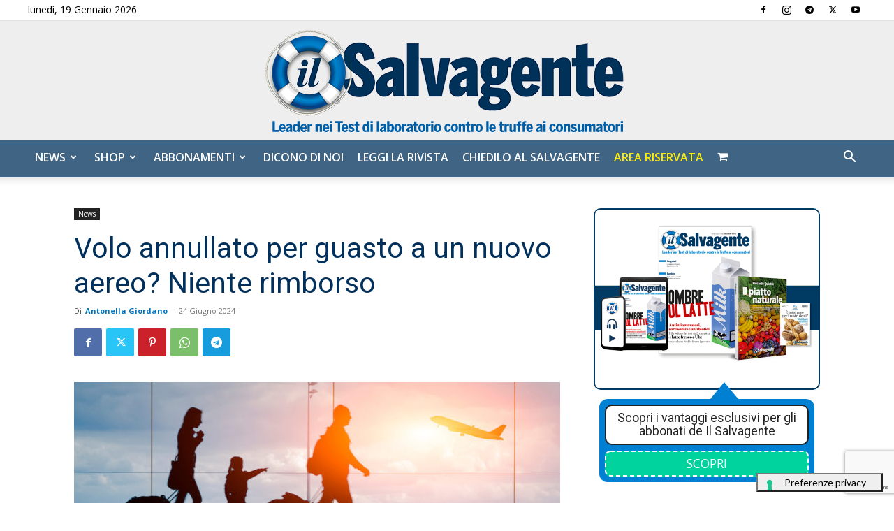

--- FILE ---
content_type: text/html; charset=utf-8
request_url: https://www.google.com/recaptcha/api2/anchor?ar=1&k=6LdYnUgUAAAAAFY_xZmeojH9KR2Vz0ZJpwwroJBi&co=aHR0cHM6Ly9pbHNhbHZhZ2VudGUuaXQ6NDQz&hl=en&v=PoyoqOPhxBO7pBk68S4YbpHZ&theme=light&size=invisible&badge=bottomright&anchor-ms=20000&execute-ms=30000&cb=z5xd9fiajr20
body_size: 49319
content:
<!DOCTYPE HTML><html dir="ltr" lang="en"><head><meta http-equiv="Content-Type" content="text/html; charset=UTF-8">
<meta http-equiv="X-UA-Compatible" content="IE=edge">
<title>reCAPTCHA</title>
<style type="text/css">
/* cyrillic-ext */
@font-face {
  font-family: 'Roboto';
  font-style: normal;
  font-weight: 400;
  font-stretch: 100%;
  src: url(//fonts.gstatic.com/s/roboto/v48/KFO7CnqEu92Fr1ME7kSn66aGLdTylUAMa3GUBHMdazTgWw.woff2) format('woff2');
  unicode-range: U+0460-052F, U+1C80-1C8A, U+20B4, U+2DE0-2DFF, U+A640-A69F, U+FE2E-FE2F;
}
/* cyrillic */
@font-face {
  font-family: 'Roboto';
  font-style: normal;
  font-weight: 400;
  font-stretch: 100%;
  src: url(//fonts.gstatic.com/s/roboto/v48/KFO7CnqEu92Fr1ME7kSn66aGLdTylUAMa3iUBHMdazTgWw.woff2) format('woff2');
  unicode-range: U+0301, U+0400-045F, U+0490-0491, U+04B0-04B1, U+2116;
}
/* greek-ext */
@font-face {
  font-family: 'Roboto';
  font-style: normal;
  font-weight: 400;
  font-stretch: 100%;
  src: url(//fonts.gstatic.com/s/roboto/v48/KFO7CnqEu92Fr1ME7kSn66aGLdTylUAMa3CUBHMdazTgWw.woff2) format('woff2');
  unicode-range: U+1F00-1FFF;
}
/* greek */
@font-face {
  font-family: 'Roboto';
  font-style: normal;
  font-weight: 400;
  font-stretch: 100%;
  src: url(//fonts.gstatic.com/s/roboto/v48/KFO7CnqEu92Fr1ME7kSn66aGLdTylUAMa3-UBHMdazTgWw.woff2) format('woff2');
  unicode-range: U+0370-0377, U+037A-037F, U+0384-038A, U+038C, U+038E-03A1, U+03A3-03FF;
}
/* math */
@font-face {
  font-family: 'Roboto';
  font-style: normal;
  font-weight: 400;
  font-stretch: 100%;
  src: url(//fonts.gstatic.com/s/roboto/v48/KFO7CnqEu92Fr1ME7kSn66aGLdTylUAMawCUBHMdazTgWw.woff2) format('woff2');
  unicode-range: U+0302-0303, U+0305, U+0307-0308, U+0310, U+0312, U+0315, U+031A, U+0326-0327, U+032C, U+032F-0330, U+0332-0333, U+0338, U+033A, U+0346, U+034D, U+0391-03A1, U+03A3-03A9, U+03B1-03C9, U+03D1, U+03D5-03D6, U+03F0-03F1, U+03F4-03F5, U+2016-2017, U+2034-2038, U+203C, U+2040, U+2043, U+2047, U+2050, U+2057, U+205F, U+2070-2071, U+2074-208E, U+2090-209C, U+20D0-20DC, U+20E1, U+20E5-20EF, U+2100-2112, U+2114-2115, U+2117-2121, U+2123-214F, U+2190, U+2192, U+2194-21AE, U+21B0-21E5, U+21F1-21F2, U+21F4-2211, U+2213-2214, U+2216-22FF, U+2308-230B, U+2310, U+2319, U+231C-2321, U+2336-237A, U+237C, U+2395, U+239B-23B7, U+23D0, U+23DC-23E1, U+2474-2475, U+25AF, U+25B3, U+25B7, U+25BD, U+25C1, U+25CA, U+25CC, U+25FB, U+266D-266F, U+27C0-27FF, U+2900-2AFF, U+2B0E-2B11, U+2B30-2B4C, U+2BFE, U+3030, U+FF5B, U+FF5D, U+1D400-1D7FF, U+1EE00-1EEFF;
}
/* symbols */
@font-face {
  font-family: 'Roboto';
  font-style: normal;
  font-weight: 400;
  font-stretch: 100%;
  src: url(//fonts.gstatic.com/s/roboto/v48/KFO7CnqEu92Fr1ME7kSn66aGLdTylUAMaxKUBHMdazTgWw.woff2) format('woff2');
  unicode-range: U+0001-000C, U+000E-001F, U+007F-009F, U+20DD-20E0, U+20E2-20E4, U+2150-218F, U+2190, U+2192, U+2194-2199, U+21AF, U+21E6-21F0, U+21F3, U+2218-2219, U+2299, U+22C4-22C6, U+2300-243F, U+2440-244A, U+2460-24FF, U+25A0-27BF, U+2800-28FF, U+2921-2922, U+2981, U+29BF, U+29EB, U+2B00-2BFF, U+4DC0-4DFF, U+FFF9-FFFB, U+10140-1018E, U+10190-1019C, U+101A0, U+101D0-101FD, U+102E0-102FB, U+10E60-10E7E, U+1D2C0-1D2D3, U+1D2E0-1D37F, U+1F000-1F0FF, U+1F100-1F1AD, U+1F1E6-1F1FF, U+1F30D-1F30F, U+1F315, U+1F31C, U+1F31E, U+1F320-1F32C, U+1F336, U+1F378, U+1F37D, U+1F382, U+1F393-1F39F, U+1F3A7-1F3A8, U+1F3AC-1F3AF, U+1F3C2, U+1F3C4-1F3C6, U+1F3CA-1F3CE, U+1F3D4-1F3E0, U+1F3ED, U+1F3F1-1F3F3, U+1F3F5-1F3F7, U+1F408, U+1F415, U+1F41F, U+1F426, U+1F43F, U+1F441-1F442, U+1F444, U+1F446-1F449, U+1F44C-1F44E, U+1F453, U+1F46A, U+1F47D, U+1F4A3, U+1F4B0, U+1F4B3, U+1F4B9, U+1F4BB, U+1F4BF, U+1F4C8-1F4CB, U+1F4D6, U+1F4DA, U+1F4DF, U+1F4E3-1F4E6, U+1F4EA-1F4ED, U+1F4F7, U+1F4F9-1F4FB, U+1F4FD-1F4FE, U+1F503, U+1F507-1F50B, U+1F50D, U+1F512-1F513, U+1F53E-1F54A, U+1F54F-1F5FA, U+1F610, U+1F650-1F67F, U+1F687, U+1F68D, U+1F691, U+1F694, U+1F698, U+1F6AD, U+1F6B2, U+1F6B9-1F6BA, U+1F6BC, U+1F6C6-1F6CF, U+1F6D3-1F6D7, U+1F6E0-1F6EA, U+1F6F0-1F6F3, U+1F6F7-1F6FC, U+1F700-1F7FF, U+1F800-1F80B, U+1F810-1F847, U+1F850-1F859, U+1F860-1F887, U+1F890-1F8AD, U+1F8B0-1F8BB, U+1F8C0-1F8C1, U+1F900-1F90B, U+1F93B, U+1F946, U+1F984, U+1F996, U+1F9E9, U+1FA00-1FA6F, U+1FA70-1FA7C, U+1FA80-1FA89, U+1FA8F-1FAC6, U+1FACE-1FADC, U+1FADF-1FAE9, U+1FAF0-1FAF8, U+1FB00-1FBFF;
}
/* vietnamese */
@font-face {
  font-family: 'Roboto';
  font-style: normal;
  font-weight: 400;
  font-stretch: 100%;
  src: url(//fonts.gstatic.com/s/roboto/v48/KFO7CnqEu92Fr1ME7kSn66aGLdTylUAMa3OUBHMdazTgWw.woff2) format('woff2');
  unicode-range: U+0102-0103, U+0110-0111, U+0128-0129, U+0168-0169, U+01A0-01A1, U+01AF-01B0, U+0300-0301, U+0303-0304, U+0308-0309, U+0323, U+0329, U+1EA0-1EF9, U+20AB;
}
/* latin-ext */
@font-face {
  font-family: 'Roboto';
  font-style: normal;
  font-weight: 400;
  font-stretch: 100%;
  src: url(//fonts.gstatic.com/s/roboto/v48/KFO7CnqEu92Fr1ME7kSn66aGLdTylUAMa3KUBHMdazTgWw.woff2) format('woff2');
  unicode-range: U+0100-02BA, U+02BD-02C5, U+02C7-02CC, U+02CE-02D7, U+02DD-02FF, U+0304, U+0308, U+0329, U+1D00-1DBF, U+1E00-1E9F, U+1EF2-1EFF, U+2020, U+20A0-20AB, U+20AD-20C0, U+2113, U+2C60-2C7F, U+A720-A7FF;
}
/* latin */
@font-face {
  font-family: 'Roboto';
  font-style: normal;
  font-weight: 400;
  font-stretch: 100%;
  src: url(//fonts.gstatic.com/s/roboto/v48/KFO7CnqEu92Fr1ME7kSn66aGLdTylUAMa3yUBHMdazQ.woff2) format('woff2');
  unicode-range: U+0000-00FF, U+0131, U+0152-0153, U+02BB-02BC, U+02C6, U+02DA, U+02DC, U+0304, U+0308, U+0329, U+2000-206F, U+20AC, U+2122, U+2191, U+2193, U+2212, U+2215, U+FEFF, U+FFFD;
}
/* cyrillic-ext */
@font-face {
  font-family: 'Roboto';
  font-style: normal;
  font-weight: 500;
  font-stretch: 100%;
  src: url(//fonts.gstatic.com/s/roboto/v48/KFO7CnqEu92Fr1ME7kSn66aGLdTylUAMa3GUBHMdazTgWw.woff2) format('woff2');
  unicode-range: U+0460-052F, U+1C80-1C8A, U+20B4, U+2DE0-2DFF, U+A640-A69F, U+FE2E-FE2F;
}
/* cyrillic */
@font-face {
  font-family: 'Roboto';
  font-style: normal;
  font-weight: 500;
  font-stretch: 100%;
  src: url(//fonts.gstatic.com/s/roboto/v48/KFO7CnqEu92Fr1ME7kSn66aGLdTylUAMa3iUBHMdazTgWw.woff2) format('woff2');
  unicode-range: U+0301, U+0400-045F, U+0490-0491, U+04B0-04B1, U+2116;
}
/* greek-ext */
@font-face {
  font-family: 'Roboto';
  font-style: normal;
  font-weight: 500;
  font-stretch: 100%;
  src: url(//fonts.gstatic.com/s/roboto/v48/KFO7CnqEu92Fr1ME7kSn66aGLdTylUAMa3CUBHMdazTgWw.woff2) format('woff2');
  unicode-range: U+1F00-1FFF;
}
/* greek */
@font-face {
  font-family: 'Roboto';
  font-style: normal;
  font-weight: 500;
  font-stretch: 100%;
  src: url(//fonts.gstatic.com/s/roboto/v48/KFO7CnqEu92Fr1ME7kSn66aGLdTylUAMa3-UBHMdazTgWw.woff2) format('woff2');
  unicode-range: U+0370-0377, U+037A-037F, U+0384-038A, U+038C, U+038E-03A1, U+03A3-03FF;
}
/* math */
@font-face {
  font-family: 'Roboto';
  font-style: normal;
  font-weight: 500;
  font-stretch: 100%;
  src: url(//fonts.gstatic.com/s/roboto/v48/KFO7CnqEu92Fr1ME7kSn66aGLdTylUAMawCUBHMdazTgWw.woff2) format('woff2');
  unicode-range: U+0302-0303, U+0305, U+0307-0308, U+0310, U+0312, U+0315, U+031A, U+0326-0327, U+032C, U+032F-0330, U+0332-0333, U+0338, U+033A, U+0346, U+034D, U+0391-03A1, U+03A3-03A9, U+03B1-03C9, U+03D1, U+03D5-03D6, U+03F0-03F1, U+03F4-03F5, U+2016-2017, U+2034-2038, U+203C, U+2040, U+2043, U+2047, U+2050, U+2057, U+205F, U+2070-2071, U+2074-208E, U+2090-209C, U+20D0-20DC, U+20E1, U+20E5-20EF, U+2100-2112, U+2114-2115, U+2117-2121, U+2123-214F, U+2190, U+2192, U+2194-21AE, U+21B0-21E5, U+21F1-21F2, U+21F4-2211, U+2213-2214, U+2216-22FF, U+2308-230B, U+2310, U+2319, U+231C-2321, U+2336-237A, U+237C, U+2395, U+239B-23B7, U+23D0, U+23DC-23E1, U+2474-2475, U+25AF, U+25B3, U+25B7, U+25BD, U+25C1, U+25CA, U+25CC, U+25FB, U+266D-266F, U+27C0-27FF, U+2900-2AFF, U+2B0E-2B11, U+2B30-2B4C, U+2BFE, U+3030, U+FF5B, U+FF5D, U+1D400-1D7FF, U+1EE00-1EEFF;
}
/* symbols */
@font-face {
  font-family: 'Roboto';
  font-style: normal;
  font-weight: 500;
  font-stretch: 100%;
  src: url(//fonts.gstatic.com/s/roboto/v48/KFO7CnqEu92Fr1ME7kSn66aGLdTylUAMaxKUBHMdazTgWw.woff2) format('woff2');
  unicode-range: U+0001-000C, U+000E-001F, U+007F-009F, U+20DD-20E0, U+20E2-20E4, U+2150-218F, U+2190, U+2192, U+2194-2199, U+21AF, U+21E6-21F0, U+21F3, U+2218-2219, U+2299, U+22C4-22C6, U+2300-243F, U+2440-244A, U+2460-24FF, U+25A0-27BF, U+2800-28FF, U+2921-2922, U+2981, U+29BF, U+29EB, U+2B00-2BFF, U+4DC0-4DFF, U+FFF9-FFFB, U+10140-1018E, U+10190-1019C, U+101A0, U+101D0-101FD, U+102E0-102FB, U+10E60-10E7E, U+1D2C0-1D2D3, U+1D2E0-1D37F, U+1F000-1F0FF, U+1F100-1F1AD, U+1F1E6-1F1FF, U+1F30D-1F30F, U+1F315, U+1F31C, U+1F31E, U+1F320-1F32C, U+1F336, U+1F378, U+1F37D, U+1F382, U+1F393-1F39F, U+1F3A7-1F3A8, U+1F3AC-1F3AF, U+1F3C2, U+1F3C4-1F3C6, U+1F3CA-1F3CE, U+1F3D4-1F3E0, U+1F3ED, U+1F3F1-1F3F3, U+1F3F5-1F3F7, U+1F408, U+1F415, U+1F41F, U+1F426, U+1F43F, U+1F441-1F442, U+1F444, U+1F446-1F449, U+1F44C-1F44E, U+1F453, U+1F46A, U+1F47D, U+1F4A3, U+1F4B0, U+1F4B3, U+1F4B9, U+1F4BB, U+1F4BF, U+1F4C8-1F4CB, U+1F4D6, U+1F4DA, U+1F4DF, U+1F4E3-1F4E6, U+1F4EA-1F4ED, U+1F4F7, U+1F4F9-1F4FB, U+1F4FD-1F4FE, U+1F503, U+1F507-1F50B, U+1F50D, U+1F512-1F513, U+1F53E-1F54A, U+1F54F-1F5FA, U+1F610, U+1F650-1F67F, U+1F687, U+1F68D, U+1F691, U+1F694, U+1F698, U+1F6AD, U+1F6B2, U+1F6B9-1F6BA, U+1F6BC, U+1F6C6-1F6CF, U+1F6D3-1F6D7, U+1F6E0-1F6EA, U+1F6F0-1F6F3, U+1F6F7-1F6FC, U+1F700-1F7FF, U+1F800-1F80B, U+1F810-1F847, U+1F850-1F859, U+1F860-1F887, U+1F890-1F8AD, U+1F8B0-1F8BB, U+1F8C0-1F8C1, U+1F900-1F90B, U+1F93B, U+1F946, U+1F984, U+1F996, U+1F9E9, U+1FA00-1FA6F, U+1FA70-1FA7C, U+1FA80-1FA89, U+1FA8F-1FAC6, U+1FACE-1FADC, U+1FADF-1FAE9, U+1FAF0-1FAF8, U+1FB00-1FBFF;
}
/* vietnamese */
@font-face {
  font-family: 'Roboto';
  font-style: normal;
  font-weight: 500;
  font-stretch: 100%;
  src: url(//fonts.gstatic.com/s/roboto/v48/KFO7CnqEu92Fr1ME7kSn66aGLdTylUAMa3OUBHMdazTgWw.woff2) format('woff2');
  unicode-range: U+0102-0103, U+0110-0111, U+0128-0129, U+0168-0169, U+01A0-01A1, U+01AF-01B0, U+0300-0301, U+0303-0304, U+0308-0309, U+0323, U+0329, U+1EA0-1EF9, U+20AB;
}
/* latin-ext */
@font-face {
  font-family: 'Roboto';
  font-style: normal;
  font-weight: 500;
  font-stretch: 100%;
  src: url(//fonts.gstatic.com/s/roboto/v48/KFO7CnqEu92Fr1ME7kSn66aGLdTylUAMa3KUBHMdazTgWw.woff2) format('woff2');
  unicode-range: U+0100-02BA, U+02BD-02C5, U+02C7-02CC, U+02CE-02D7, U+02DD-02FF, U+0304, U+0308, U+0329, U+1D00-1DBF, U+1E00-1E9F, U+1EF2-1EFF, U+2020, U+20A0-20AB, U+20AD-20C0, U+2113, U+2C60-2C7F, U+A720-A7FF;
}
/* latin */
@font-face {
  font-family: 'Roboto';
  font-style: normal;
  font-weight: 500;
  font-stretch: 100%;
  src: url(//fonts.gstatic.com/s/roboto/v48/KFO7CnqEu92Fr1ME7kSn66aGLdTylUAMa3yUBHMdazQ.woff2) format('woff2');
  unicode-range: U+0000-00FF, U+0131, U+0152-0153, U+02BB-02BC, U+02C6, U+02DA, U+02DC, U+0304, U+0308, U+0329, U+2000-206F, U+20AC, U+2122, U+2191, U+2193, U+2212, U+2215, U+FEFF, U+FFFD;
}
/* cyrillic-ext */
@font-face {
  font-family: 'Roboto';
  font-style: normal;
  font-weight: 900;
  font-stretch: 100%;
  src: url(//fonts.gstatic.com/s/roboto/v48/KFO7CnqEu92Fr1ME7kSn66aGLdTylUAMa3GUBHMdazTgWw.woff2) format('woff2');
  unicode-range: U+0460-052F, U+1C80-1C8A, U+20B4, U+2DE0-2DFF, U+A640-A69F, U+FE2E-FE2F;
}
/* cyrillic */
@font-face {
  font-family: 'Roboto';
  font-style: normal;
  font-weight: 900;
  font-stretch: 100%;
  src: url(//fonts.gstatic.com/s/roboto/v48/KFO7CnqEu92Fr1ME7kSn66aGLdTylUAMa3iUBHMdazTgWw.woff2) format('woff2');
  unicode-range: U+0301, U+0400-045F, U+0490-0491, U+04B0-04B1, U+2116;
}
/* greek-ext */
@font-face {
  font-family: 'Roboto';
  font-style: normal;
  font-weight: 900;
  font-stretch: 100%;
  src: url(//fonts.gstatic.com/s/roboto/v48/KFO7CnqEu92Fr1ME7kSn66aGLdTylUAMa3CUBHMdazTgWw.woff2) format('woff2');
  unicode-range: U+1F00-1FFF;
}
/* greek */
@font-face {
  font-family: 'Roboto';
  font-style: normal;
  font-weight: 900;
  font-stretch: 100%;
  src: url(//fonts.gstatic.com/s/roboto/v48/KFO7CnqEu92Fr1ME7kSn66aGLdTylUAMa3-UBHMdazTgWw.woff2) format('woff2');
  unicode-range: U+0370-0377, U+037A-037F, U+0384-038A, U+038C, U+038E-03A1, U+03A3-03FF;
}
/* math */
@font-face {
  font-family: 'Roboto';
  font-style: normal;
  font-weight: 900;
  font-stretch: 100%;
  src: url(//fonts.gstatic.com/s/roboto/v48/KFO7CnqEu92Fr1ME7kSn66aGLdTylUAMawCUBHMdazTgWw.woff2) format('woff2');
  unicode-range: U+0302-0303, U+0305, U+0307-0308, U+0310, U+0312, U+0315, U+031A, U+0326-0327, U+032C, U+032F-0330, U+0332-0333, U+0338, U+033A, U+0346, U+034D, U+0391-03A1, U+03A3-03A9, U+03B1-03C9, U+03D1, U+03D5-03D6, U+03F0-03F1, U+03F4-03F5, U+2016-2017, U+2034-2038, U+203C, U+2040, U+2043, U+2047, U+2050, U+2057, U+205F, U+2070-2071, U+2074-208E, U+2090-209C, U+20D0-20DC, U+20E1, U+20E5-20EF, U+2100-2112, U+2114-2115, U+2117-2121, U+2123-214F, U+2190, U+2192, U+2194-21AE, U+21B0-21E5, U+21F1-21F2, U+21F4-2211, U+2213-2214, U+2216-22FF, U+2308-230B, U+2310, U+2319, U+231C-2321, U+2336-237A, U+237C, U+2395, U+239B-23B7, U+23D0, U+23DC-23E1, U+2474-2475, U+25AF, U+25B3, U+25B7, U+25BD, U+25C1, U+25CA, U+25CC, U+25FB, U+266D-266F, U+27C0-27FF, U+2900-2AFF, U+2B0E-2B11, U+2B30-2B4C, U+2BFE, U+3030, U+FF5B, U+FF5D, U+1D400-1D7FF, U+1EE00-1EEFF;
}
/* symbols */
@font-face {
  font-family: 'Roboto';
  font-style: normal;
  font-weight: 900;
  font-stretch: 100%;
  src: url(//fonts.gstatic.com/s/roboto/v48/KFO7CnqEu92Fr1ME7kSn66aGLdTylUAMaxKUBHMdazTgWw.woff2) format('woff2');
  unicode-range: U+0001-000C, U+000E-001F, U+007F-009F, U+20DD-20E0, U+20E2-20E4, U+2150-218F, U+2190, U+2192, U+2194-2199, U+21AF, U+21E6-21F0, U+21F3, U+2218-2219, U+2299, U+22C4-22C6, U+2300-243F, U+2440-244A, U+2460-24FF, U+25A0-27BF, U+2800-28FF, U+2921-2922, U+2981, U+29BF, U+29EB, U+2B00-2BFF, U+4DC0-4DFF, U+FFF9-FFFB, U+10140-1018E, U+10190-1019C, U+101A0, U+101D0-101FD, U+102E0-102FB, U+10E60-10E7E, U+1D2C0-1D2D3, U+1D2E0-1D37F, U+1F000-1F0FF, U+1F100-1F1AD, U+1F1E6-1F1FF, U+1F30D-1F30F, U+1F315, U+1F31C, U+1F31E, U+1F320-1F32C, U+1F336, U+1F378, U+1F37D, U+1F382, U+1F393-1F39F, U+1F3A7-1F3A8, U+1F3AC-1F3AF, U+1F3C2, U+1F3C4-1F3C6, U+1F3CA-1F3CE, U+1F3D4-1F3E0, U+1F3ED, U+1F3F1-1F3F3, U+1F3F5-1F3F7, U+1F408, U+1F415, U+1F41F, U+1F426, U+1F43F, U+1F441-1F442, U+1F444, U+1F446-1F449, U+1F44C-1F44E, U+1F453, U+1F46A, U+1F47D, U+1F4A3, U+1F4B0, U+1F4B3, U+1F4B9, U+1F4BB, U+1F4BF, U+1F4C8-1F4CB, U+1F4D6, U+1F4DA, U+1F4DF, U+1F4E3-1F4E6, U+1F4EA-1F4ED, U+1F4F7, U+1F4F9-1F4FB, U+1F4FD-1F4FE, U+1F503, U+1F507-1F50B, U+1F50D, U+1F512-1F513, U+1F53E-1F54A, U+1F54F-1F5FA, U+1F610, U+1F650-1F67F, U+1F687, U+1F68D, U+1F691, U+1F694, U+1F698, U+1F6AD, U+1F6B2, U+1F6B9-1F6BA, U+1F6BC, U+1F6C6-1F6CF, U+1F6D3-1F6D7, U+1F6E0-1F6EA, U+1F6F0-1F6F3, U+1F6F7-1F6FC, U+1F700-1F7FF, U+1F800-1F80B, U+1F810-1F847, U+1F850-1F859, U+1F860-1F887, U+1F890-1F8AD, U+1F8B0-1F8BB, U+1F8C0-1F8C1, U+1F900-1F90B, U+1F93B, U+1F946, U+1F984, U+1F996, U+1F9E9, U+1FA00-1FA6F, U+1FA70-1FA7C, U+1FA80-1FA89, U+1FA8F-1FAC6, U+1FACE-1FADC, U+1FADF-1FAE9, U+1FAF0-1FAF8, U+1FB00-1FBFF;
}
/* vietnamese */
@font-face {
  font-family: 'Roboto';
  font-style: normal;
  font-weight: 900;
  font-stretch: 100%;
  src: url(//fonts.gstatic.com/s/roboto/v48/KFO7CnqEu92Fr1ME7kSn66aGLdTylUAMa3OUBHMdazTgWw.woff2) format('woff2');
  unicode-range: U+0102-0103, U+0110-0111, U+0128-0129, U+0168-0169, U+01A0-01A1, U+01AF-01B0, U+0300-0301, U+0303-0304, U+0308-0309, U+0323, U+0329, U+1EA0-1EF9, U+20AB;
}
/* latin-ext */
@font-face {
  font-family: 'Roboto';
  font-style: normal;
  font-weight: 900;
  font-stretch: 100%;
  src: url(//fonts.gstatic.com/s/roboto/v48/KFO7CnqEu92Fr1ME7kSn66aGLdTylUAMa3KUBHMdazTgWw.woff2) format('woff2');
  unicode-range: U+0100-02BA, U+02BD-02C5, U+02C7-02CC, U+02CE-02D7, U+02DD-02FF, U+0304, U+0308, U+0329, U+1D00-1DBF, U+1E00-1E9F, U+1EF2-1EFF, U+2020, U+20A0-20AB, U+20AD-20C0, U+2113, U+2C60-2C7F, U+A720-A7FF;
}
/* latin */
@font-face {
  font-family: 'Roboto';
  font-style: normal;
  font-weight: 900;
  font-stretch: 100%;
  src: url(//fonts.gstatic.com/s/roboto/v48/KFO7CnqEu92Fr1ME7kSn66aGLdTylUAMa3yUBHMdazQ.woff2) format('woff2');
  unicode-range: U+0000-00FF, U+0131, U+0152-0153, U+02BB-02BC, U+02C6, U+02DA, U+02DC, U+0304, U+0308, U+0329, U+2000-206F, U+20AC, U+2122, U+2191, U+2193, U+2212, U+2215, U+FEFF, U+FFFD;
}

</style>
<link rel="stylesheet" type="text/css" href="https://www.gstatic.com/recaptcha/releases/PoyoqOPhxBO7pBk68S4YbpHZ/styles__ltr.css">
<script nonce="mBFsAFvkrw0HFR3s_w49ZA" type="text/javascript">window['__recaptcha_api'] = 'https://www.google.com/recaptcha/api2/';</script>
<script type="text/javascript" src="https://www.gstatic.com/recaptcha/releases/PoyoqOPhxBO7pBk68S4YbpHZ/recaptcha__en.js" nonce="mBFsAFvkrw0HFR3s_w49ZA">
      
    </script></head>
<body><div id="rc-anchor-alert" class="rc-anchor-alert"></div>
<input type="hidden" id="recaptcha-token" value="[base64]">
<script type="text/javascript" nonce="mBFsAFvkrw0HFR3s_w49ZA">
      recaptcha.anchor.Main.init("[\x22ainput\x22,[\x22bgdata\x22,\x22\x22,\[base64]/[base64]/[base64]/KE4oMTI0LHYsdi5HKSxMWihsLHYpKTpOKDEyNCx2LGwpLFYpLHYpLFQpKSxGKDE3MSx2KX0scjc9ZnVuY3Rpb24obCl7cmV0dXJuIGx9LEM9ZnVuY3Rpb24obCxWLHYpe04odixsLFYpLFZbYWtdPTI3OTZ9LG49ZnVuY3Rpb24obCxWKXtWLlg9KChWLlg/[base64]/[base64]/[base64]/[base64]/[base64]/[base64]/[base64]/[base64]/[base64]/[base64]/[base64]\\u003d\x22,\[base64]\\u003d\x22,\[base64]/CkMOrTcOGZDTCsMK2wrYPw71Iw6dbw4J1w5QkwqN+w4QtI1xHw6ktFXUaeBvCsWo5w5vDicK3w4fCtsKARMOiCMOuw6Nswqx9e1LCiSYbEF4fwobDgCEDw6zDpsKzw7w+ehtFwp7Cu8KHUn/CpsKOGcK3ECTDsmclDy7DjcOJe19wU8KjLGPDjcKRNMKDcw3DrGYkw5fDmcOrFcOnwo7DhDLCosK0RnLCjldXw51EwpdIwqdIbcOCP3YXXgIlw4YMFiTDq8KQZ8OwwqXDksK/[base64]/DnXrDgcOCw4/[base64]/w5MOfQTDilHDicO2OhDDg8OgwqHCswPDrwZ4eBskBGbCqmHCjcKfJGRQw6zCrsK8cj8UMsO2Gnk2wqJGw7tTZsOuw7bCkC4bwr06cFPDigXDvcO2w7guCcOnZ8ONwrErZF/DnMORwqrDm8K9w4vCl8KUJh/Cn8KLP8KbwpckRHJrHCDCsMK6w5HDjsKgwrLDrDlCHWJIFT7Cq8KjfcOeSsKKw5XDvcOjwoFRXcONbcK9w6TDpMOuwq7ChyIYYsK+IiMsCMKvw5kzTcKme8KCw7LCmMK4bBNVKUXCscK/SsOcIH8FY07DhMOcPElsE3Y9wpJqw6goJsOpwrJFw73DgmNQXFTCgsKTw4UNwpAsHyNFw6LDrcKVOMKTcWXCpcOLw4nCr8KAw43DvsKewp/CqBvDmcK7wrUDwpzDl8OmOWTCgg1rWMKaworDrcOXwowow5FgbsO/w4ldPcK8fcOSwqvDlgNewrXDrcOkeMKhwp1lK1U+woVuw4rDtcORwpjCmVLCjcOMWCzDtMK9wqTDmnw5w7AIwotiXMK/w4wMwovCpx0/WRF4wrnDqnDCii0twrQWworDl8OMI8KVwqUSw5BEc8Ozw5hGwr4rw4bDvFHCkcOSw59YFy1Ww4V0QFnDjGPDqQ9YMCZ0w7xUQF9bwoMcK8O6d8OSwqrDtHLDq8KdwoTDh8OJwoF4cw/ClUdnwqI2PcOewqfDon5nIH3CicKiDcOfKQQcw4/Cs1DCu3B9wr5Ow5DCg8OYbTd1eg1TbcKERcKidMOCw5rCmcOHw4kDwps4DlPCrsOLeRsEwqPCtcKAUA52dcKmUy/CqDRXw6gCEMOAwqtQwpVwZnJ3DUUZw6oPcMKLwqnCuHozWzjCn8K9FEXCtsK3w4hFOwhBQEjDkULCjMKXw4/Dq8KGFMOpw6wuw7nCs8K/[base64]/CmWlvCMONUyPDosKnQcO+WsK8w70PwrdIwovCqcKmwrzCscKcwqwywrTCvMOTwonDhULDln9YLgpCTTRww7d2DMONwppUwr/Dp3QrDV7CsHwhw5MiwrpFw4fDijDCqlEWw4DCoE0EwqzDpSTDj1tPwoFIw4Qpw4orSlnClcKBYMOuwrDCp8OlwqlxwpNgQz47fw9AVHXCrTcjU8Okw57CriccMD/DsAEASMKHw73DqsKDR8Oywrhiw4oqwrPCmTxIw65sCzlEaj13H8ORLsOSwoZBwovDgMKZwp17A8KKwqFHJMOQwpwHMAg6wppYw6DCvcOxJMOowqDDh8OSw4TCrcOBUm0TRg7CoTVeMsO7wqHDpB7DoR/DuDHCnsOGwqMgASLDu0PDssKnSMOdw58sw4sWw6LCvMOvw5VwQhXCqwtYVgwHw43DtcK9DcKTwrrCliNLwokiBQHDusOTcsOEDcKESsKNw4/CmExzw47CvcK3wqxjwrbCpVvDisKudsOew4RJwrfCmQTCt1xzbQ7CmMKFw7p/[base64]/DrMKfw4nCiTfCjSzCjsO7BH3Cq8OmcUDDp8KVw5UzwrnCugsCw6PDqmDDnC/DgcKKw73DjWQhw6bDq8K+wqbDnXXCpcK4w6LDncORWsKTIhYGG8OCdXlYMH8+w4B+w6LCqBfCgDjDtsOvEQjDiTTCkcOiKsKkwpXCtMOZw5wUw4/DhGvCpCYXbns5w53CkBjDhsOBw6bCsMKWWsObw5U7Cg5twpsIFhxcBThXQcO7OQjDvcKMaBZewoEsw5LCh8K1fcKkKB7CsDJTw4sjNWzCnmIHVMO2wq3DkVHCuHJXccOreiRLwqnDtD9fw4EUEcOvwqbCscK3AcORw6fDhEvCpnYDw5dFwr/DosONwp9cG8K6w67Dh8Kuw4wWf8O2ZMOTOgLCpj/DscKXwqNIS8OUKsKow6oodsKVw7XCiB0Mw4vDlgfDowUcRC1bw4h3f8K8w73DkW3DlsK5wqjDlQkaJsOkTcKhJm/[base64]/CuitlFMOlWWw0wpxfwozDrcOuwpnDqcKZchZaw5vDlS4Gw7ELWRlAWhbCsR3CjiXCssKJwooGw7bChMOWw55CQAw0dsO1wqzDiCnDtDnCusOaOcKfw5HCsnrCp8Kdd8KTw6QyPBhgX8OGw6oWBRzDrMOEJsOHw5/DmEBjQAbCgBMpwq5qw63Dsi7CqQUFwoHDv8K1w5UFwprCr3UHCMOeWWE5wrdXHsKifgvCksKmexTDp38MwpR5ZMKKecOawppPK8KZTD7Cml9PwrxUwoN0bHtKUsK3f8K9wrtkUsK/[base64]/[base64]/DgMKCw4xOwqstwo3CvyxHeMKDw5fCqcKQw6TDqQLCssKVF29/w4I0NMKcw7dnIE7CsmzCuFgbwovDlA7DhnjCnMKtacOQwpl/wqLCnlbCuGvDrsKiIR3DucOuRMK7wp/DhWsyDlrCiMOsS03CjXZew6fDncOyeT7DgcOgwqBCw7U0IMKbd8KwJkzDm2vCjh1Ww5BaPCrCpMKXw4DDgsOPw7bCgMKEw4lwwo87wqLCksKDw4LCisOxwpV1w7nCmzHCqVBWw6/Dk8K8w7TDjMORwoDDn8KwB3bCjcK3YksTKcKqDMKHAw7DusKyw7dYw4rDocOLwpDDtCFfTMOTHsK1wq7CicO8Dj/ChjFmw7LDp8KEwqLDrsKcwqkcwoAfwrbCgcKRw7PCkMKLWcKgbiLCjMKpJcKdDxjDp8OmTXzCrsObGmHChsKPSMOeRsO3wrQ/w7Iqwp1qworDoC7Cg8OEXMKvw5XDkBnDn0AYJg3Cu3UPaG/[base64]/[base64]/CtGDCiMOiw4DClSnDr8K5wrbCrsOmNcKXM8O2aRXCqGBgZsK2w5XClMKVwrHDm8KJw5Vrwrlsw4bDi8OidcKEworDhBPCmcKFdw3DuMO0wro+OzzCocOgDsODAsK/[base64]/wpDCklQqwp9bw4nCvcOEw60lH8OewpHDnUfDq2DDg8KVHUV8WsOkw5zDrcK6EGtQw6zCqcK4wrNdGsOGw4fDvUxSw5DDlSMnwrfDixYywrFLO8KZwrwow6FITsOtR2DCozdhJ8KdwpjCpcOUw6/DkMOFw5R7QSnDhsKMwpLCuwQXccOQw7s9EMOLw70WRsO7w7/[base64]/DjHQgC1AIw5DDjcOrRcO5UMOsw75fw61lw6DCvMO+wpXClMKUbSDDilbDvwlhfA7CmsOWwq9pWAsJw4jComACwprDksKqc8OewoJNw5VtwpFRwptkwpjDnEnCpQ3DjgjCvl7CvwwqJMOCE8OQb0vDsyXDqQY5KcKbwqvCg8Kmw7MUb8OHBsOPwr/[base64]/BXUUwoPCoMO2wr3Dvhl9w5jDrcKww7bCtQ4Gw443JMKUcT3Cg8K4w4YCVsOAOVTDjH14OGBbZMKWw7BMKSvDozHCmzhCFX9LEjzDqcO+wqLCgCzCgCMfNhlRwql/M1QCw7DCrcKLwp8bw4ZFw7jCicKKwrcdwpgHwo7DjT3CjBLCuMK2wqjDombCsGfDu8ObwpM1woZpwoRFHMOVwonDogEXW8Kgw6g6aMKlGsOqdcKBWFJodcKLKsOeOFc7FUdjw603w57DgG1kcMO+Lh8rw6dPZVHCrQbCtcOywrp3wpXClMKCwoTDoXDDjEE/wpIFSsOfw6R3w5nDtMOATsKLw5XDuRIOw7cYFsOVw69kSFYJw6HDhsKlX8Ohw5o+HTvCicOBNcOow5bCksO2w4VaC8OIwqbCj8KFc8KkcCnDiMOXwpHCgBLDkgrCssKOwr/ClsK3XMKewrHCvsOIblXDrXzCuwXCmMOuwo1qwpHDkyYEw7ZIwrh8FsKewojCtgXCpMKNG8K7HAR0KsOMIzPClMOiKRtQdMK9MsOmwpBOwq/[base64]/[base64]/Cvnt1VsK1H2bCrCN2w5E1wpxxwqDDgFw/[base64]/PE86DcOnwqEeWnteEjQ5w6wLwpAXASdqKsKgwpgOw6dqHF5YUH5mACLCvcOtHXcgwrHCjsKLdMKGLlfCnB/CrUtBUQrDjcOfV8K9fcO2wpvDv3jDhBhQw5HDlDvCn8K6w7AfX8O/[base64]/MELDoMKuw4HCukXDssKaw4rChMKtwo0owrJEYW5xw4bCmCB+dMKFw4PCmcKHZsOnw7LDrMKEwooYdEk4MsKtMsOFwotZJMOYJcO5I8Oew7TDnmPCrknDvsKkwpTCn8OawqN8UsO9woDDj2oFAizCgz07w7k/[base64]/w6jDhiEsw4nCk8Kgwq4Zw4zCviXCm8Oqwr/[base64]/[base64]/DqA0HDEPDpBAkw4sowrXDiC1SwpUCJz9ywqAyw4zDhcKew53CmwZNwpAgSsOUw7srEMKrwr/[base64]/DrcKjaC3CuG1Zw7DDsS3Dogdzw7d0w6nDiFd7Q1k+w6XDhxh/w4fDgcO5w4cMw7lGw73DhsKJNgkwDQbDnFBcQcO7A8O9b0/CmcO/Q1JOw5zDn8Ozw7TCnWHDvsKiQUdNwq5fwoDCpGfDs8O9w7/Co8KzwqXDhcKIwrBoNcKiA2d6woobUWM1w54lwrbCkMOFw7RmDsK4bMKCO8KZC1LCvWXDlAENw6/[base64]/CpynCunQdD0zDv0wywqsEP8Ofw5sCw6xmwo4fw5IYw7BoHsO+w5EQwoXCpBkbDHXCnsKcWMKlBsOBw4gKGMODYSnCqVQ2wrPClmvDs1lAwqoxw6FUGRkxUTPDgjTDn8OINcOoZjPDtcKzw7BrOhhYw4vCu8KBUx/[base64]/w60wFMKRIgUWI8O1w6XDksOswprDrMODSMOtw40AB8KGwozCpcOLwrPCgk8xCAvDpkggwp3CikbDqCwvwoYFGMOawpLDs8Oow7LCjcO0K3LDkywjw6LDjsOiKsObw6wQw7TDmnrDgy/DsEPCp3d+fcO3YD7DngNPw5bDvX0yw65xw4UoKE7DnsOrPMKafcKASsO1WcKRcMOyWDYWDMKBUMOibRxJwrLCrl3ClFHCqDTCi2jDsVBkw7QIIcONaF0OwoXDrwp+D0jCgnk0wrTDujfDgsKvw5rCmxsow6nDu10Two/CqsKzworDrMKSaVjCmsO5bBkKwqM2wrNlwqrDkHrCngrDq1sXcsKLw5c9c8Kiwo4MeELCgsOiYx50CMOXw5LDvg/CqnQKTigow6/CtsOUPMOzw6x7wqVgwrQ9w6p8csKqw43DpcOXKXvDpMO+wofCnsK4KVzCt8KQwrrCulPDrHrDosOgXywrWcOIw5RIw4nDpAPDs8OFEcKOdQbDnl7DuMKsecOsDlYTw4AybcOHwrJcFMO1KhcNwqLCo8OkwpRcwoQ6RjHDpGB/wr3DkMKhw7PDvsKtwrYAFTXCp8OfMFYQwq/DpsK0LB0xJcOtwr/CgDjDjcOkHkRawrXCm8KBBMK3VUbDksKAw4TDvMK8wrbDlV5CwqRwdBEOw6dLdhQsEXDClsOjfknCsFHDn0nDjMOcX2LCs8KbHT7CskrCh1l4LMOewqHCqmXDpFM+FHHDrmPDlsKdwrMjJ0ojRMO0c8KEwqTCg8OPPizDhBXDmcOpBMO/wpDDj8KpeVPDkGLDqxF3wr7ChcO0AMOsUx9oOULChMK/JsO+IMKBEV3CvMKTbMKZXDbDqwPDusOiTsKcwpkow5DCmcO2w7vDnwg/F0zDnmUfwojCssK/[base64]/H8Kfw5/Du1JswozCrMOKw6c0HnlvW8OCSyLCuXgHw6kNw4DCoQLChC7CpsKEw5IOwr/DmjvCjMK1w73Crj3Do8K3RcO6w6kpD23Cl8KHZhIRwpVMw6HCg8Kgw6HDlMO6R8KGwoJFeGPCmcO4ecK9PsO8dsKkw7zCvCvCrcK7w7XCgVRlcmdew75AZSLCoMKSP1xFG0NGw4odw5LCqMOnIBHCo8O1GDvDucKFw4bCnX/Dt8OrLsOdLcKFwo8Rw5cww5XDtjXCn1TCj8KPwqgheTJsPcKTw5/DrljDq8OxGyPDoFMIwrTChsKXwpYywrPCh8ONwoHDsU/Dsy8eDFLCsUYyLMKCUsOawqErU8KPeMObHFo+w4XCoMOiRQ/CpMK6woUMD1zDgsOow7hZwoVzL8OUM8K3OhfChXVMKsOFw4HDjRNgesOuH8Ogw4IebsOUwqAvNn5SwrUdOEjCmMOfw5ZrfxHCnFN3JRjDhTQaNMOwwqbCkzViw6LDtsKNw6oOM8Kow4jDr8O2M8Ocw5LDk3/Dszs7fMK8wp8nw4pzM8K3wptVRcOJw5/[base64]/CmiHDp8OXwrDDvcOAQ8Oww6pGZyvCs2otUC7Ds1BXQ8KiM8KvEj3CkmbDkFTCmnTDpiHCi8O5MlVHw5jDlcOoDEHCqcKsa8OKwrZ4wofDkMOAwr3CgcOSw4nDgcO6DcKYfCXDtMKFb24Ww7vDrwfCkMK/JsKVwrB9wqzCksORw6QEwo7ChmI1YMOew7o7CV0ZcUAIRlopXsOew6MBbEPDgU/CqAccAH/[base64]/CtHXDtyPDjiwOw4F6FsOYUMOswqrChx/DksO2w7dRHsKxwr3CtsKhfGU2w5rDpXPCr8Kzw7x2wrA5NMKaLsO+G8OQYz0nwqFTMcKywozCpG/Cmh1Owp3Cl8KlNsO5w5wrWcK3azwOw6dewp46PcKeIMKuYsOoZnJawrnCscOreGRLf3V2Nnl6QTLDjnEsNMOZFsObwo/Ds8KiTjVBfMO9MwwhJMKVw4TDpAlbwpJbVEvCug1ednzCgcO2w4vDpMKDISfCnzByEADCiFrDjsKIGnLCikcdwoXCrMKnw4bCu2PDn3ECw73Cq8OnwoEzw5DCkMOdQMKZCMK7w5fDjMOfF21sUwbCqcKNI8ONwplQA8KiBBDDocKgHsO/HzTDsX/CpsOww4bCnXDDkcKmFsOUw5/CozovMDDCtXIFwpLDs8KMVMOATsOIGcKww6fDoVbCiMOawpzCvsKMOXc7wpHDnsOEw7DCsUc1bMOvw7/[base64]/DlFTDiAXDk2xGw5bCpSPDkMO7w5zCsATCqMOiPQJsw6B5wpAiw4/DocObE3Fqwpwsw59DaMKJBsOxRcOiAjMwFMOqAz3Dn8KKVsKEI0JvwpXDk8Ksw6DCucKSQTgow70uEDnDq1/Cs8O3N8K0wqLDuQbDgMOFw4Frw7oxwohQwqIMw4DCvBY9w60taHpcwrfDsMOwwqbCnMO8wq3DmcOfwoMSeVx/EsK1wqlKS1FYQSNXFk/DkMK/[base64]/[base64]/w4EqEkPDlCvDpXHCg3puMHE0AsO7w7EABcKFPwfDi8Oowo3DjcObTsKvZ8Kqwp/DrSLDmsOkQXkHwqXDkz7Dh8KzMMOgHsOWw4DDgcKrNsKKw43Cs8OiZcOJw4jCvcK6wpXCpcOpdzRGwpDDpijDocKcw6xUdsKww6NMfcOsI8O3BGjCmsOAGcO8XMOawrwzGsKiwrfDnWx4wqgxJi88FsOSdC/CrnMkGMOlbMOOw7TCpwvChkLDmEkYwoDDqU0Tw7rCgHtvZTzCpcOowroUw6cxZBvCtXJXwrbCr3k9NX3DmcOEwqHDoTFLR8Kfw5Ufw6/CmMKYwoHDscOzPMKpwrA5JcOxWMKFYMOFYi4pwrLCuMKaMMKjXAZgE8O8NBTDk8Otw7EkWjfDoXzCvRTClMOHw7nDuR3CvAbCocOmwqUhw5R1wqg7w7bCmMO9wrPCkxBww5x/RF3DqcKlwpprcXIpfX5BYGfDucKscRUcGyhlTsO9CMOwI8K1VxHCjMOFG0rDl8KpC8Krw4PDpjpHC3k6wo0+W8ObwqnCkBVKU8KnUAzDgcOWwr9xw7U9bsO7EQnDpBDDl30fw7Muw7zDncK+w7PCgkQ/KH9wfsOWR8O6H8ONwrnDqwljw7zCn8Otb2gYf8KlHcO1wr7DkMKlNB3DhcOFw6kAw5B0GgPDqcKPewLCrnd9w7HChMKqQMKgwpDCmBwRw5zDj8K6XsOELcOewpEpM2/[base64]/CvVTCjH4GwoBGZ8Kqw74gwoB4wqBnL8K7w63Dh8KWw5obfnjDsMOKOwUECcKoR8OCDVzDscOTJMOQKiJzIsKLS2LCjcOQwobDrMOuMgTDv8OZw6nDvsKeDR9iwq3Cjw/CuUs2wpE5OMO0w64nwqFVRMKowqXCsDDCozw5wpnCjcKDMwbDq8OVwpYMHsKWQyTDhmvDrcKvwoDDhWvCt8K+clfCmBjDg050TMKkw4szw4ACw60dwoN1wpAwQyI3G3Z7KMK9wr3DrcOqdkfCv2DCq8OFw55yw6DDl8KsKTzCuH9fZMOmIsOFWRDDsjw0NcOsNg/ChUjDvmEiwr5hOnDDjjF6w5RvRCvDnG/Dt8K2bj7DuXTDnknDhcOfEWQMQEw7w7d5woZvwplFRzVAw7nCqsK/w5DDoh4ww6cmwpvCjsKvw491woDCjMOabHgPwoBnQR5nwoPDl15ldMOmworCoElBcUTCoE9hw6/CsUx/w6/CqMOyZipCWQnCkGfCkxBIajFBw4Ukwp09TsOew47ClsK2HFUBwo0MXRfDisOLwrEvwpF/woTCh1PCp8K1HS7DtBJabsOIPSjDhC8gRMKyw55kLyJ5VsOrw4NLIMKCGcOOFHwYIm3CvcK/QcOidl3CgcOzMxPCkSzCkzcsw67DsXsvEsO9wqXDjSUbRB0rw7PDocOaQBAvHcOrOMKQw6zCmWrDhsOFPcOvw4l5w5fDtMKaw7/DuAfDt17DkcKfw7TCmUTDpjfClsKrwp8Nw7ptw7BUTTx0w7/Dn8Oowo0swqzDq8ORRMOVwogRM8O4w4lUN1TCviBkw4l+wowlw5wbw4jCr8ONJh7CrX/[base64]/[base64]/wo3CisKTBXHDkMKOZMOYw6XCrsKaasO1w7Ijw5DDl8KdBsOkw6/Cv8KzaMK+J3vCsDHCnhU7XsKiw77DvMKnwrNRw55DfsK5w75cFxTDsAFGC8OxAMKiVhELw4FmXMOwcsOhwonDl8KywpxzdB/Dq8Oww6bCpDTDunfDlcOpF8Kmwo7DoUvDr23DhUTCli0+wpgxZMO7w6PCisOaw4U4wp/DnMK/[base64]/Chx4WPWFFwpbCk1/CqsKIf8OOwpIeMMK6bsOLwpXDjhZBF3lsDMKTw5dYwqBjwpcIw5rCngLCqsKww6ktw4zCrlUcw4wRa8OIJmXCn8Kyw4LCmzTDlsK9wpbCugBmw5xewpAMwrx6w68aNcOzDF/Djl3CpcOOKGDCtsKpwr/CncO4DxZZw7jDmB5df3TDp1/DrwsVwp94w5XDp8OwCGpLwrQoPcKqHiPDvCtgecKnwozDrCHCq8KcwrU4V03ChldqB1vDtVIYw6LCvm4ww7rDlsKsZUbDh8O3w6fDmQlgA3tmwppOMX/DgnVvwo/CisKOwqrDiwTDtMOEbHTCtWbCm1lPNQckwq8XQcO+cMKTw4jDmy/CgV3DlUNSf2UFwqciXsKKwq9twqoXX08ePsOQJAXCpsOxUwA1wqXDgTjCuGfCkm/CqGJ+G0cLw7wXw5TDgi/CtHXDgsOqwqEIwqrCiEAhCQ9LwonCvH0VUSNqEDHClcOHw50IwrU6w4k1E8KIIcOmw48Cwo4/QHzDtcO9w7tEw77CuQIywpg7NMKXw4PDgcKpI8KhEWHDmsOUw5vCqj88cUoYwrgbO8KqRsKUexfCvsOnw4nDtMKgHsOxfgIgBxJWw5PDrwQYw5/[base64]/CsMOhwrPCn8Ksf8ORe8OeIMKYVcKECMOBeRrCklFYGcKJwoPDmcOOworCrX4THcK/woPDt8ORGkgCwqbDhMKlInzCrnIaXiLDnQEAWcOsRR/[base64]/CqR00V33DpRjCksOFwpkswpDCtArCrMOfwqPCjsKOXzhhw7PCosO3TsKaw57CnTnDmGrDj8K8wojDgsKTEDnDnTrCtw7DjMO5NsOMZX1HemsUwonCozlxw4vDmsOpTsOlw67Ds09Ew4ZZYMK4wqoZGTJVJHLCpWDCuWJtQMO6wrFRZcOPwq0icCfClVwrw4/DlcKGPsKcUsKXKMOewq7ChMKgwrkQwpBTPsOudkvDtXxqw7/[base64]/w43Cp8K1CH7Csx7Ch8Oqw5QtwqQhw7QrZCLCnybCqcOYw4sjwpEKRCgDw4I6ZsK8TcOwPMObw7VRwofDhXRhw77DqcKDfkLCq8KYw7JHwrDCsMKEVsOvXl/[base64]/DhF/[base64]/ZcOsMTTDhgbDoMOhEcKIwqLDssOMIQFxwqPDv8OLwowiw7bCol3Dt8Kvw5TCtMOkw6vCp8OWw64OGTlpEA/CqHwpw6oewqlVF1dvMUjDr8OQw6/Ct3HCnsOPMBPCtzPCj8KHFcKmIWPCjcOHIcOEwogFLXg5GsOiwqpMw7LDtzBcwp3Ds8KkJ8Krw7QZw6UyYsKRVlnDiMK8LcOLEBZDwqjDv8O9L8Kww5InwqR6YRNcw6nDoncfLcKFeMK0dW9lw4Mxw7/CsMO8JcKqwpx4IsK2dcKCc2Vbwp3CosKONsKYFsKPdMOgT8OQecOsMUQ6FsOcwo0Cw7HChMK4w6B4IB7Dt8Ofw4rCtT16CxM+wqLCjmBtw5HDu3XDvMKOwo0bdCvCtMK6Yy7DlsOcQ2nCohTCl3cwasKNw6HCvMK0w5tfIcO5BsKzwrgTw4rCrF0fV8O/WcOCYiE5wqbDmTBrw5YFMsKzAcOrM3nCqXwzKMKXwrTDtm3DuMOTfcOLPGgaAH8/w5BaL1jDkE4dw6PDpDzCtlZQKA3Dgy/[base64]/w5dlwqrCjCMfworDniDCkcKJAAnCqHLDt8OWIMOieHJdw4ZXw4xJCjDDkAB1w5tPw68mWUYYccK+BcKXQMOAF8OTw7szwonCvsOnA1zCgiBMw5YcCcKhw77DkV1kCV7DvRrDpnNgw6zCqwgHR8OsEADCqn7CrDt0YAHDpMOIwpJeecKwO8KCwqZlw7s/wpUkLktvwqbDgcKdwpjDiFhjwrLCqnwIZkB3esOjw5bCs2HCrWg0wrjDiTMxa2IhL8K2H1bCjsK+w4bCgMK1TVLCoydUOcOKwrEHYinDqMKswosKIBA1P8OFw6zDsXXCtsO0wolXYxvDhxlww7Vaw6dGKsO6dwrDiH/Cq8OswoQbwpoIChPDtMKLOW/Dv8OVw5fCkcKjYRpjEMORwqHDrWc2WmMTwqwsIEPDiGvCgg1RccOgw6IPw5fCqWjDp3TDoD/[base64]/DpnItwrnCrBtswofClcKDwpdcw78wwr/[base64]/DpiLCszotwp3Dh8OPw5N7wpjDq8OwD8OQZ8KvDsKcw6AtNyzDulR5TV3CpsK4UkIrHcKsw5gKw5IIEsO0w4JGwq5wwqQQBsOlP8KxwqV8Xihmw6BAwp/CssKsXMO8dhXCt8OLw5ldwqXDk8KBBcOQw4PDvsOlwoUjw7DCrcO8JlTCrkIiwrHDr8OlQXZFUcOIGAnDn8KOwqY4w4nDgsOfwow0wozDpiBKw68zwrw/wp9JXBzCqzrCuULChw/CgcOcNG7Cum1iZcKYfBHChMO8w6Q6A1tHWndVEsOCw7jCucOeDivDmhwwSUBYOiTCkSBfXg8nGlYRWcKObR7DkcOZc8O6wr3Dr8O/T18GFiPDkcOYJsKUw7XDpx7DpH3Cp8KMwpLDgiZFX8KSwpjCjyvCtkLCiMKRwpbDvcOqb3l1HVbDkAoRVh0BLMOpwprCsHJXR3V+bw/Cj8KUQsOLZ8ODdMKEfMOvw7NmHAvCmsK7PknCo8OLw4gWFsOCw6Zqwr3CpnlZwqzDhmAaPMOgXcO9fMOyRHnCr1HDuTkbwo3DogrDlH0HA1TDgcKvK8OOeWHDuCNUMcKBwo1CPBjDtwZFw5BQw4LCssOrwo9baH7CgUDDvjdXw6/[base64]/Cr8OnWcKnwococHsoK8OwwooJw4PDt8O1wqJ7UcKxQMKkGUnCt8Kswq/DlwHCrsOOZcO5e8OPLR12YhYVwpANw5kXwrbCpkPCkV91KMOIVmvDtSpYBsOTw7vCshxkw7fCiB17eEnCmF7DizVQw6RsF8OFShNxw4oPUzxCwpvCnAjDs8OTw5pwDsOVBcOeDsKaw548BcKkw43DpMO4XcK8w4bCtsOKP0zDqMKXw74OOWPCjTLDpSJZEsO9Ak4/w4LCmkPCkcOgNWTCjFtZw6BDw7bCi8KlwoPDpMKbUQnChGrCj8KTw5nCjcO1YsO9w6YzwqvCoMK4dk8rSzsQDsOVwpbCh2vDm0nCrDU6wq4iwrTDlMODC8KbHwjDsVQNfsOqwonCp2xaR30vwpXDiEtlw71md0/DhgfCjXUNP8Ksw6PDgcKqw5wWAkfDpsO2woPCnMK8IcOScMK8R8K/w5bDrHfDrCXDtMO8FcKDbSLCsC5gH8OXwrs1QMO+wrMBFsKxw45Wwp1WDcO7wp/DvsKfTzItw73ClMKcAC3DuwHCqMOXUiDDuC1vDUYuw6/[base64]/DscObw7huw6jCusKywrHCo8KSGELCrRV2woHDsl/DsVrDnMOowqInR8K+CcKbDF7DgCkWw4zCm8K/wpN9w6DDiMK1wpDDrG0tJcORwrrCo8Kbw4slccK7RFfCmMO/cADDncKiWcKAdWFkRHdWw7EUeWxEVMK5Y8Kww7DCj8KHw50tbcOES8KaLREMD8KAw7TCrkLDnl/CqHHCqXR2PcKRecOMw4Zpw7gPwohBZw/CiMK7byHDucKPc8KIw49hw7tmG8Kswo7CqcKUwqLDngnDg8Kqw6vCosKSSF/Dq3AZUsOew4rDkcKxwplFOAU6fULCtzt5woLCjV0Cw7bCi8O1w5jCnsOXw7DDq0XDqMKlw7jDuDTDqHvDlcKFUylXwqM+RDXCjsK9w5HCjlXDlVPDtcOsOBJpwrATw4ARSCUHKil5QBVBVsKNFcOLUMKRw5DCuTXChMONw79aahJyOX7ChFMiw7/Cj8Oiw6HCnlFfwpDCsgBjw5bDgiJnw754RMK8wql/EMKqw7ZwbxkLwoHDmFRuG08LcsKdw4hoTxYGMsKFUxjDhcKwL1nCs8OYLMORHgPDjcKMw6slHcOCwrE1wozDlFE6w7nDpnbClXHCgcKWwoTCr3drUsKDw60JdSvClsKwC2Igw6kXI8OnZCdvF8OLw542XsKCwpzDsF3CkcO9wrIQw44lBsOew6N/QSwUAARhw65hWDPCliNYwonDkcOUUEAJNsKDXcKhE1ZWwqvConBNShVcJsKKwrnDkhcZwqx1w5xOAEbDqn7CqcKFHsKFwoPCmcO7wprDmsOjEDfCtcOzY2zCgcOzwocYwpDDnMKTwrF/asOHwpJIw7MEwpDDk2ELw4dEZcOTwr8lPMOtw77CjsKcw7YSwr3DisOvcsKcw6N8w7jCogshJsOZw5IUw67CtV3Cr1rDpXM0wpJOak/ClHPCtzsQwqHDoMKRaANfw5BvAHzCs8Kzw6zCiBnDqxnDoyzCsMOwwoNiw78Rw6bCn3bCv8KpY8Kcw4ALdXNNwr80wr5IWXlbf8KJw49Swr/[base64]/Cs3/DlMKyZX/[base64]/DisONwpUuA8KHZS7CmhfChjHCggDDq3YZw6XDicKpFCIew60sfsORwrcyYcOZb2RBYsObAcO8asOVwrDCg0LCqnoUUsKpKjbCksKAwoLDhHhmwqg/NcO2JsOjw7DDjwJQw7fDiVhjw4PClMKRwr/DpcOAwpPCgm/[base64]/ClUPDisKGJ19uw4pEY8K/w4Q3wql0w5vDmlbDrm1cw4A7wqIQw4XDisOpwo3DlMKcw4B9McKqw4DCuyfCgMOtTkTCp1jCq8OlWyLCs8KgaFPDmMO3wp8VGiEUwoHDlnU5fcOxVMKYwqXCnSHCm8KaZcOtwpvDhlIkHCPCr13DrsKgwrRSwoXCjcOqwrLDkjXDmMKZw7/[base64]/[base64]/ChsKSacK3w7HCvQMTwrxHwrtsZDnDn3fDtjw/XR0Gw4tfE8OjP8O8wqptLsKxbMOmfBRJwq7DtsKuw7HDtWDDrTzDhXZXw45RwptJwrvCrTF6wp7CuhIwAMKCwotrwpPCi8Kgw4I1w5EpLcKwfHfDhWxOGsKHLCYAwqnCicOaTsOcGW0pw7d4ZsK/JMKCwrdww7/[base64]/cQRJwp/CpsOaw6pgw4LDv1TCnyLDikIqw7DDnsKBw5/Dk8Kww4XCjxUhw6ocd8KeFkrCvh3DpEw2wr0qOVgfCsKpw4kTAVRDcn/[base64]/CucKxw6pFwo7DrcKqwoFXZsKeMcO7wqjDjMKwwrdMXU1pw6ZIwr/[base64]/CvxrCgsOaWcOMJBjClsKlPMOHw48eWC40QMK1AsO0w6HCkcK8wrVTVsKqSsOHw6cWw4HDh8KbQnHDjxNkwptvDVEvw6HDlCjCmcOMYEd7wqYYCnrDrsOcwoTCh8OMwoTCm8Kfwq7Di2w4wqzCin/CksKowotcYyvDnMOIwrPCgMKkwqBvwpXDrQ4GAHzDmjfCgUksQnXDpWArw5bCuiooMsO4RVYaYsKnwqXDuMOHw7DDrEo2BcKaIMKwGsOewplyCsKkA8OkwrzDlR/DtMKPwpZmw4TCiT8MUGPCv8OQwp4nG2Ylw5Faw7M+E8Krw7HCt18/w6Q1IQrDjcKAw7wVw6XDhMKFYcKtQw5iATl0D8OJw5zCucK2eTZaw40nwo/DsMO2w5kBw7bDlhswwpPDrTrCmxfCmsKjwr85wprCr8Odwpcow6HDkMOLw5jChsOtQ8OZAkjDlVQGwq/[base64]/DhMOvIH/Cn8ODD8K+w6B9woXDm8KOJkLDhHhAw4nDi0lcQMKmTV5Aw4bCicOUw5HDnMKyG2/Cpj8WccOnDcOpTsOzw6RZKC3DlsODw7zDrMOGwprCisKBw7MZL8Kiwo/[base64]/Di8OBw4vDmMKDw7jDtQ/Do083w5TCosORHsOAZA7DvEzDtkHCo8KaaSsncUbCkHbDv8KtwrxLRjVJw6DDiX5GfVHDtXHDgC0oVzrCjMKiesOBcz1awqB6EcKLw5s1aXwxQcOfw5rCo8KIJzJIw7jDmMOxOXYpdcOiEsOxLHjCiEcRwrfDr8Kpwq1XCRLDhMOwDsKyHSDCqRDDnMKpOE5hHi/CjcKfwqx0wpkMOMKUDsORwrrChMOPYFlsw6BrbcO8D8K5w7XDuVlGMsKowoJjBg0KMMOXwoTCqHHDj8OEw43DtsKqw63CgcKEN8KXZW8YX2nDs8K5w7MtCsOFw4zCqXnCn8Oiw6vDlcKXwqjDmMKVw7PCp8KHwrIYwpZPwoXCl8OFW37Dr8KUCS52w7UmAScJw6LCng/CnE7CksKhw493WSXCujxmworCqlTDsMOyTMKlTcO2f2XCrMObYSjDrQ0XUcKUQsO9w7Y/w5xxESFlw49Jw4tuaMOOGsK5wpFVFcOuwpnCrcKjOjl/w6Bxw7XDmCx5w7TCr8KqDxPDm8KWw5o2LsOUHMKlwqPDg8OKHMOmWz0TwroOOMOrXMKfw4zDlyZIwppxMSVBwrnDg8K+NMK9wr4Xw4HCrcORwqrCn2N+G8KtXsOReR/DvHHCrsOKwqzDgcK5wqzDsMOMHnNOwpJWVyZARMOlXAjClsO+ZMO0T8KEwqPCi2zDhlotwpl7w6ZBwqLDq1RJEMOWwrHDjGpBwrp/McKswpDCisOww7FbPsKLJSZAwqDDuMK/f8KRasKiGcKgwpspw4rDhHsAw7BHDwYWw6vDr8KzwqTDhHJZUcOpw7PDlcKXJMOMWcOgRDs1w5xyw4HCksKSwpnCkMO6A8OGwp5iwrxXVsO9wonCi1EcbcOeBMOLwpxhDFbDuVPDonfDvE/DrcKbw4V/w63DjsORw7NRCjTCoT/DmkdJwokfU37DjWbCl8KqwpN2Hlg/wpHDqcKow4nCncKDESYNw48KwoZXNz9VR8KFVhzDtcK1w7HCv8Kgw4bDjcOHwqzCsDTCksOfEwzCuT81NhN0w7/Di8OcfMKrB8KoNHrDrcKNw7QyR8KlF0h1UMKvdsK5VSXDmWDDncOIwr3DrsOrF8O4w5nDt8Okw47DmRdow4EDw74YPn4tIlpJwqbCliDCnnnCtwPDoi7DjUbDsynDq8O1w50PD3nCn25DWMO7wpkCwrXDucKrwrphw6USe8O/P8KJwokZBMKaw6XCssK3w7VDw7p0w7AkwrVOGcOSwqVKCmrCqlk1w4LDlwPCn8OpwoA1DWvCpThdw7lZwrwXPsO5YMO+wo0mw7lew71+w5FCc27Dry/[base64]/DtcOxLMKeX8KIJcOBwqkswoYCK2IYLVxNwp8KwqAmw7MmSj7DgcKwL8O8w5ZcwrjCnMK1w7TCv2FLwqTCocKLJcKqwr/CrMKxBWzCklDDsMO9wqzDscKJQMOWOiHDscKJwp3Dnx7CscO0KRzCkMKwdgMWw7c0w7XDq3TDt2TDusO2w5MSLQXDqVzDicK4PcOuRcOTEsOEYgzCmndGwqUCesKGB0FIOBAawrnCgMKHTWDDgcK/wrjDsMOabQRmdSXCv8OJbMKEdz0mKlhcwrvDnAIww4TDm8OGIyJrw5bCk8KDwpppwpUlw6TChmJHw7cBMBpiw7TDncKlwrvCt0PDuTpbNMKZCsO7wqnCs8Ovw5cVM0MvXAsbbsO5acKXbMOiAlDDkMK7OcKSLsK4wrLDgB/ChC41el8cwoHDt8OvOybCl8KuBBDCqcO5b1rDh0zDvVHDsSbCnsKKw4IGw4rCgkJBWnnDlcKGUsK6wqpCWn7Cl8KSOBIxwrh1BhAUDkcaw5vCksOSwpJxwqTCosObA8OvHsKnNnnChQ\\u003d\\u003d\x22],null,[\x22conf\x22,null,\x226LdYnUgUAAAAAFY_xZmeojH9KR2Vz0ZJpwwroJBi\x22,0,null,null,null,1,[21,125,63,73,95,87,41,43,42,83,102,105,109,121],[1017145,681],0,null,null,null,null,0,null,0,null,700,1,null,0,\[base64]/76lBhmnigkZhAoZnOKMAhk\\u003d\x22,0,1,null,null,1,null,0,0,null,null,null,0],\x22https://ilsalvagente.it:443\x22,null,[3,1,1],null,null,null,0,3600,[\x22https://www.google.com/intl/en/policies/privacy/\x22,\x22https://www.google.com/intl/en/policies/terms/\x22],\x22Zh+Ay32mYyjEwpn4hNLHIwx+0zdYP7oQGSNtkerRLjc\\u003d\x22,0,0,null,1,1768845254442,0,0,[182,197,247,73,8],null,[107,47],\x22RC-k9TcGAGITcrbRw\x22,null,null,null,null,null,\x220dAFcWeA6GtRxNvb_AMPAvlfvZmF4bvAH3qE-DGE77kC_2DhKD1nJPKZNrbcdKmJ7S0YQz2SXIDP_8fOgCLg9euH6709mi6w2aQQ\x22,1768928054383]");
    </script></body></html>

--- FILE ---
content_type: text/html; charset=utf-8
request_url: https://www.google.com/recaptcha/api2/anchor?ar=1&k=6LdYnUgUAAAAAFY_xZmeojH9KR2Vz0ZJpwwroJBi&co=aHR0cHM6Ly9pbHNhbHZhZ2VudGUuaXQ6NDQz&hl=en&v=PoyoqOPhxBO7pBk68S4YbpHZ&theme=light&size=invisible&badge=bottomright&anchor-ms=20000&execute-ms=30000&cb=gujwnucta5o5
body_size: 49188
content:
<!DOCTYPE HTML><html dir="ltr" lang="en"><head><meta http-equiv="Content-Type" content="text/html; charset=UTF-8">
<meta http-equiv="X-UA-Compatible" content="IE=edge">
<title>reCAPTCHA</title>
<style type="text/css">
/* cyrillic-ext */
@font-face {
  font-family: 'Roboto';
  font-style: normal;
  font-weight: 400;
  font-stretch: 100%;
  src: url(//fonts.gstatic.com/s/roboto/v48/KFO7CnqEu92Fr1ME7kSn66aGLdTylUAMa3GUBHMdazTgWw.woff2) format('woff2');
  unicode-range: U+0460-052F, U+1C80-1C8A, U+20B4, U+2DE0-2DFF, U+A640-A69F, U+FE2E-FE2F;
}
/* cyrillic */
@font-face {
  font-family: 'Roboto';
  font-style: normal;
  font-weight: 400;
  font-stretch: 100%;
  src: url(//fonts.gstatic.com/s/roboto/v48/KFO7CnqEu92Fr1ME7kSn66aGLdTylUAMa3iUBHMdazTgWw.woff2) format('woff2');
  unicode-range: U+0301, U+0400-045F, U+0490-0491, U+04B0-04B1, U+2116;
}
/* greek-ext */
@font-face {
  font-family: 'Roboto';
  font-style: normal;
  font-weight: 400;
  font-stretch: 100%;
  src: url(//fonts.gstatic.com/s/roboto/v48/KFO7CnqEu92Fr1ME7kSn66aGLdTylUAMa3CUBHMdazTgWw.woff2) format('woff2');
  unicode-range: U+1F00-1FFF;
}
/* greek */
@font-face {
  font-family: 'Roboto';
  font-style: normal;
  font-weight: 400;
  font-stretch: 100%;
  src: url(//fonts.gstatic.com/s/roboto/v48/KFO7CnqEu92Fr1ME7kSn66aGLdTylUAMa3-UBHMdazTgWw.woff2) format('woff2');
  unicode-range: U+0370-0377, U+037A-037F, U+0384-038A, U+038C, U+038E-03A1, U+03A3-03FF;
}
/* math */
@font-face {
  font-family: 'Roboto';
  font-style: normal;
  font-weight: 400;
  font-stretch: 100%;
  src: url(//fonts.gstatic.com/s/roboto/v48/KFO7CnqEu92Fr1ME7kSn66aGLdTylUAMawCUBHMdazTgWw.woff2) format('woff2');
  unicode-range: U+0302-0303, U+0305, U+0307-0308, U+0310, U+0312, U+0315, U+031A, U+0326-0327, U+032C, U+032F-0330, U+0332-0333, U+0338, U+033A, U+0346, U+034D, U+0391-03A1, U+03A3-03A9, U+03B1-03C9, U+03D1, U+03D5-03D6, U+03F0-03F1, U+03F4-03F5, U+2016-2017, U+2034-2038, U+203C, U+2040, U+2043, U+2047, U+2050, U+2057, U+205F, U+2070-2071, U+2074-208E, U+2090-209C, U+20D0-20DC, U+20E1, U+20E5-20EF, U+2100-2112, U+2114-2115, U+2117-2121, U+2123-214F, U+2190, U+2192, U+2194-21AE, U+21B0-21E5, U+21F1-21F2, U+21F4-2211, U+2213-2214, U+2216-22FF, U+2308-230B, U+2310, U+2319, U+231C-2321, U+2336-237A, U+237C, U+2395, U+239B-23B7, U+23D0, U+23DC-23E1, U+2474-2475, U+25AF, U+25B3, U+25B7, U+25BD, U+25C1, U+25CA, U+25CC, U+25FB, U+266D-266F, U+27C0-27FF, U+2900-2AFF, U+2B0E-2B11, U+2B30-2B4C, U+2BFE, U+3030, U+FF5B, U+FF5D, U+1D400-1D7FF, U+1EE00-1EEFF;
}
/* symbols */
@font-face {
  font-family: 'Roboto';
  font-style: normal;
  font-weight: 400;
  font-stretch: 100%;
  src: url(//fonts.gstatic.com/s/roboto/v48/KFO7CnqEu92Fr1ME7kSn66aGLdTylUAMaxKUBHMdazTgWw.woff2) format('woff2');
  unicode-range: U+0001-000C, U+000E-001F, U+007F-009F, U+20DD-20E0, U+20E2-20E4, U+2150-218F, U+2190, U+2192, U+2194-2199, U+21AF, U+21E6-21F0, U+21F3, U+2218-2219, U+2299, U+22C4-22C6, U+2300-243F, U+2440-244A, U+2460-24FF, U+25A0-27BF, U+2800-28FF, U+2921-2922, U+2981, U+29BF, U+29EB, U+2B00-2BFF, U+4DC0-4DFF, U+FFF9-FFFB, U+10140-1018E, U+10190-1019C, U+101A0, U+101D0-101FD, U+102E0-102FB, U+10E60-10E7E, U+1D2C0-1D2D3, U+1D2E0-1D37F, U+1F000-1F0FF, U+1F100-1F1AD, U+1F1E6-1F1FF, U+1F30D-1F30F, U+1F315, U+1F31C, U+1F31E, U+1F320-1F32C, U+1F336, U+1F378, U+1F37D, U+1F382, U+1F393-1F39F, U+1F3A7-1F3A8, U+1F3AC-1F3AF, U+1F3C2, U+1F3C4-1F3C6, U+1F3CA-1F3CE, U+1F3D4-1F3E0, U+1F3ED, U+1F3F1-1F3F3, U+1F3F5-1F3F7, U+1F408, U+1F415, U+1F41F, U+1F426, U+1F43F, U+1F441-1F442, U+1F444, U+1F446-1F449, U+1F44C-1F44E, U+1F453, U+1F46A, U+1F47D, U+1F4A3, U+1F4B0, U+1F4B3, U+1F4B9, U+1F4BB, U+1F4BF, U+1F4C8-1F4CB, U+1F4D6, U+1F4DA, U+1F4DF, U+1F4E3-1F4E6, U+1F4EA-1F4ED, U+1F4F7, U+1F4F9-1F4FB, U+1F4FD-1F4FE, U+1F503, U+1F507-1F50B, U+1F50D, U+1F512-1F513, U+1F53E-1F54A, U+1F54F-1F5FA, U+1F610, U+1F650-1F67F, U+1F687, U+1F68D, U+1F691, U+1F694, U+1F698, U+1F6AD, U+1F6B2, U+1F6B9-1F6BA, U+1F6BC, U+1F6C6-1F6CF, U+1F6D3-1F6D7, U+1F6E0-1F6EA, U+1F6F0-1F6F3, U+1F6F7-1F6FC, U+1F700-1F7FF, U+1F800-1F80B, U+1F810-1F847, U+1F850-1F859, U+1F860-1F887, U+1F890-1F8AD, U+1F8B0-1F8BB, U+1F8C0-1F8C1, U+1F900-1F90B, U+1F93B, U+1F946, U+1F984, U+1F996, U+1F9E9, U+1FA00-1FA6F, U+1FA70-1FA7C, U+1FA80-1FA89, U+1FA8F-1FAC6, U+1FACE-1FADC, U+1FADF-1FAE9, U+1FAF0-1FAF8, U+1FB00-1FBFF;
}
/* vietnamese */
@font-face {
  font-family: 'Roboto';
  font-style: normal;
  font-weight: 400;
  font-stretch: 100%;
  src: url(//fonts.gstatic.com/s/roboto/v48/KFO7CnqEu92Fr1ME7kSn66aGLdTylUAMa3OUBHMdazTgWw.woff2) format('woff2');
  unicode-range: U+0102-0103, U+0110-0111, U+0128-0129, U+0168-0169, U+01A0-01A1, U+01AF-01B0, U+0300-0301, U+0303-0304, U+0308-0309, U+0323, U+0329, U+1EA0-1EF9, U+20AB;
}
/* latin-ext */
@font-face {
  font-family: 'Roboto';
  font-style: normal;
  font-weight: 400;
  font-stretch: 100%;
  src: url(//fonts.gstatic.com/s/roboto/v48/KFO7CnqEu92Fr1ME7kSn66aGLdTylUAMa3KUBHMdazTgWw.woff2) format('woff2');
  unicode-range: U+0100-02BA, U+02BD-02C5, U+02C7-02CC, U+02CE-02D7, U+02DD-02FF, U+0304, U+0308, U+0329, U+1D00-1DBF, U+1E00-1E9F, U+1EF2-1EFF, U+2020, U+20A0-20AB, U+20AD-20C0, U+2113, U+2C60-2C7F, U+A720-A7FF;
}
/* latin */
@font-face {
  font-family: 'Roboto';
  font-style: normal;
  font-weight: 400;
  font-stretch: 100%;
  src: url(//fonts.gstatic.com/s/roboto/v48/KFO7CnqEu92Fr1ME7kSn66aGLdTylUAMa3yUBHMdazQ.woff2) format('woff2');
  unicode-range: U+0000-00FF, U+0131, U+0152-0153, U+02BB-02BC, U+02C6, U+02DA, U+02DC, U+0304, U+0308, U+0329, U+2000-206F, U+20AC, U+2122, U+2191, U+2193, U+2212, U+2215, U+FEFF, U+FFFD;
}
/* cyrillic-ext */
@font-face {
  font-family: 'Roboto';
  font-style: normal;
  font-weight: 500;
  font-stretch: 100%;
  src: url(//fonts.gstatic.com/s/roboto/v48/KFO7CnqEu92Fr1ME7kSn66aGLdTylUAMa3GUBHMdazTgWw.woff2) format('woff2');
  unicode-range: U+0460-052F, U+1C80-1C8A, U+20B4, U+2DE0-2DFF, U+A640-A69F, U+FE2E-FE2F;
}
/* cyrillic */
@font-face {
  font-family: 'Roboto';
  font-style: normal;
  font-weight: 500;
  font-stretch: 100%;
  src: url(//fonts.gstatic.com/s/roboto/v48/KFO7CnqEu92Fr1ME7kSn66aGLdTylUAMa3iUBHMdazTgWw.woff2) format('woff2');
  unicode-range: U+0301, U+0400-045F, U+0490-0491, U+04B0-04B1, U+2116;
}
/* greek-ext */
@font-face {
  font-family: 'Roboto';
  font-style: normal;
  font-weight: 500;
  font-stretch: 100%;
  src: url(//fonts.gstatic.com/s/roboto/v48/KFO7CnqEu92Fr1ME7kSn66aGLdTylUAMa3CUBHMdazTgWw.woff2) format('woff2');
  unicode-range: U+1F00-1FFF;
}
/* greek */
@font-face {
  font-family: 'Roboto';
  font-style: normal;
  font-weight: 500;
  font-stretch: 100%;
  src: url(//fonts.gstatic.com/s/roboto/v48/KFO7CnqEu92Fr1ME7kSn66aGLdTylUAMa3-UBHMdazTgWw.woff2) format('woff2');
  unicode-range: U+0370-0377, U+037A-037F, U+0384-038A, U+038C, U+038E-03A1, U+03A3-03FF;
}
/* math */
@font-face {
  font-family: 'Roboto';
  font-style: normal;
  font-weight: 500;
  font-stretch: 100%;
  src: url(//fonts.gstatic.com/s/roboto/v48/KFO7CnqEu92Fr1ME7kSn66aGLdTylUAMawCUBHMdazTgWw.woff2) format('woff2');
  unicode-range: U+0302-0303, U+0305, U+0307-0308, U+0310, U+0312, U+0315, U+031A, U+0326-0327, U+032C, U+032F-0330, U+0332-0333, U+0338, U+033A, U+0346, U+034D, U+0391-03A1, U+03A3-03A9, U+03B1-03C9, U+03D1, U+03D5-03D6, U+03F0-03F1, U+03F4-03F5, U+2016-2017, U+2034-2038, U+203C, U+2040, U+2043, U+2047, U+2050, U+2057, U+205F, U+2070-2071, U+2074-208E, U+2090-209C, U+20D0-20DC, U+20E1, U+20E5-20EF, U+2100-2112, U+2114-2115, U+2117-2121, U+2123-214F, U+2190, U+2192, U+2194-21AE, U+21B0-21E5, U+21F1-21F2, U+21F4-2211, U+2213-2214, U+2216-22FF, U+2308-230B, U+2310, U+2319, U+231C-2321, U+2336-237A, U+237C, U+2395, U+239B-23B7, U+23D0, U+23DC-23E1, U+2474-2475, U+25AF, U+25B3, U+25B7, U+25BD, U+25C1, U+25CA, U+25CC, U+25FB, U+266D-266F, U+27C0-27FF, U+2900-2AFF, U+2B0E-2B11, U+2B30-2B4C, U+2BFE, U+3030, U+FF5B, U+FF5D, U+1D400-1D7FF, U+1EE00-1EEFF;
}
/* symbols */
@font-face {
  font-family: 'Roboto';
  font-style: normal;
  font-weight: 500;
  font-stretch: 100%;
  src: url(//fonts.gstatic.com/s/roboto/v48/KFO7CnqEu92Fr1ME7kSn66aGLdTylUAMaxKUBHMdazTgWw.woff2) format('woff2');
  unicode-range: U+0001-000C, U+000E-001F, U+007F-009F, U+20DD-20E0, U+20E2-20E4, U+2150-218F, U+2190, U+2192, U+2194-2199, U+21AF, U+21E6-21F0, U+21F3, U+2218-2219, U+2299, U+22C4-22C6, U+2300-243F, U+2440-244A, U+2460-24FF, U+25A0-27BF, U+2800-28FF, U+2921-2922, U+2981, U+29BF, U+29EB, U+2B00-2BFF, U+4DC0-4DFF, U+FFF9-FFFB, U+10140-1018E, U+10190-1019C, U+101A0, U+101D0-101FD, U+102E0-102FB, U+10E60-10E7E, U+1D2C0-1D2D3, U+1D2E0-1D37F, U+1F000-1F0FF, U+1F100-1F1AD, U+1F1E6-1F1FF, U+1F30D-1F30F, U+1F315, U+1F31C, U+1F31E, U+1F320-1F32C, U+1F336, U+1F378, U+1F37D, U+1F382, U+1F393-1F39F, U+1F3A7-1F3A8, U+1F3AC-1F3AF, U+1F3C2, U+1F3C4-1F3C6, U+1F3CA-1F3CE, U+1F3D4-1F3E0, U+1F3ED, U+1F3F1-1F3F3, U+1F3F5-1F3F7, U+1F408, U+1F415, U+1F41F, U+1F426, U+1F43F, U+1F441-1F442, U+1F444, U+1F446-1F449, U+1F44C-1F44E, U+1F453, U+1F46A, U+1F47D, U+1F4A3, U+1F4B0, U+1F4B3, U+1F4B9, U+1F4BB, U+1F4BF, U+1F4C8-1F4CB, U+1F4D6, U+1F4DA, U+1F4DF, U+1F4E3-1F4E6, U+1F4EA-1F4ED, U+1F4F7, U+1F4F9-1F4FB, U+1F4FD-1F4FE, U+1F503, U+1F507-1F50B, U+1F50D, U+1F512-1F513, U+1F53E-1F54A, U+1F54F-1F5FA, U+1F610, U+1F650-1F67F, U+1F687, U+1F68D, U+1F691, U+1F694, U+1F698, U+1F6AD, U+1F6B2, U+1F6B9-1F6BA, U+1F6BC, U+1F6C6-1F6CF, U+1F6D3-1F6D7, U+1F6E0-1F6EA, U+1F6F0-1F6F3, U+1F6F7-1F6FC, U+1F700-1F7FF, U+1F800-1F80B, U+1F810-1F847, U+1F850-1F859, U+1F860-1F887, U+1F890-1F8AD, U+1F8B0-1F8BB, U+1F8C0-1F8C1, U+1F900-1F90B, U+1F93B, U+1F946, U+1F984, U+1F996, U+1F9E9, U+1FA00-1FA6F, U+1FA70-1FA7C, U+1FA80-1FA89, U+1FA8F-1FAC6, U+1FACE-1FADC, U+1FADF-1FAE9, U+1FAF0-1FAF8, U+1FB00-1FBFF;
}
/* vietnamese */
@font-face {
  font-family: 'Roboto';
  font-style: normal;
  font-weight: 500;
  font-stretch: 100%;
  src: url(//fonts.gstatic.com/s/roboto/v48/KFO7CnqEu92Fr1ME7kSn66aGLdTylUAMa3OUBHMdazTgWw.woff2) format('woff2');
  unicode-range: U+0102-0103, U+0110-0111, U+0128-0129, U+0168-0169, U+01A0-01A1, U+01AF-01B0, U+0300-0301, U+0303-0304, U+0308-0309, U+0323, U+0329, U+1EA0-1EF9, U+20AB;
}
/* latin-ext */
@font-face {
  font-family: 'Roboto';
  font-style: normal;
  font-weight: 500;
  font-stretch: 100%;
  src: url(//fonts.gstatic.com/s/roboto/v48/KFO7CnqEu92Fr1ME7kSn66aGLdTylUAMa3KUBHMdazTgWw.woff2) format('woff2');
  unicode-range: U+0100-02BA, U+02BD-02C5, U+02C7-02CC, U+02CE-02D7, U+02DD-02FF, U+0304, U+0308, U+0329, U+1D00-1DBF, U+1E00-1E9F, U+1EF2-1EFF, U+2020, U+20A0-20AB, U+20AD-20C0, U+2113, U+2C60-2C7F, U+A720-A7FF;
}
/* latin */
@font-face {
  font-family: 'Roboto';
  font-style: normal;
  font-weight: 500;
  font-stretch: 100%;
  src: url(//fonts.gstatic.com/s/roboto/v48/KFO7CnqEu92Fr1ME7kSn66aGLdTylUAMa3yUBHMdazQ.woff2) format('woff2');
  unicode-range: U+0000-00FF, U+0131, U+0152-0153, U+02BB-02BC, U+02C6, U+02DA, U+02DC, U+0304, U+0308, U+0329, U+2000-206F, U+20AC, U+2122, U+2191, U+2193, U+2212, U+2215, U+FEFF, U+FFFD;
}
/* cyrillic-ext */
@font-face {
  font-family: 'Roboto';
  font-style: normal;
  font-weight: 900;
  font-stretch: 100%;
  src: url(//fonts.gstatic.com/s/roboto/v48/KFO7CnqEu92Fr1ME7kSn66aGLdTylUAMa3GUBHMdazTgWw.woff2) format('woff2');
  unicode-range: U+0460-052F, U+1C80-1C8A, U+20B4, U+2DE0-2DFF, U+A640-A69F, U+FE2E-FE2F;
}
/* cyrillic */
@font-face {
  font-family: 'Roboto';
  font-style: normal;
  font-weight: 900;
  font-stretch: 100%;
  src: url(//fonts.gstatic.com/s/roboto/v48/KFO7CnqEu92Fr1ME7kSn66aGLdTylUAMa3iUBHMdazTgWw.woff2) format('woff2');
  unicode-range: U+0301, U+0400-045F, U+0490-0491, U+04B0-04B1, U+2116;
}
/* greek-ext */
@font-face {
  font-family: 'Roboto';
  font-style: normal;
  font-weight: 900;
  font-stretch: 100%;
  src: url(//fonts.gstatic.com/s/roboto/v48/KFO7CnqEu92Fr1ME7kSn66aGLdTylUAMa3CUBHMdazTgWw.woff2) format('woff2');
  unicode-range: U+1F00-1FFF;
}
/* greek */
@font-face {
  font-family: 'Roboto';
  font-style: normal;
  font-weight: 900;
  font-stretch: 100%;
  src: url(//fonts.gstatic.com/s/roboto/v48/KFO7CnqEu92Fr1ME7kSn66aGLdTylUAMa3-UBHMdazTgWw.woff2) format('woff2');
  unicode-range: U+0370-0377, U+037A-037F, U+0384-038A, U+038C, U+038E-03A1, U+03A3-03FF;
}
/* math */
@font-face {
  font-family: 'Roboto';
  font-style: normal;
  font-weight: 900;
  font-stretch: 100%;
  src: url(//fonts.gstatic.com/s/roboto/v48/KFO7CnqEu92Fr1ME7kSn66aGLdTylUAMawCUBHMdazTgWw.woff2) format('woff2');
  unicode-range: U+0302-0303, U+0305, U+0307-0308, U+0310, U+0312, U+0315, U+031A, U+0326-0327, U+032C, U+032F-0330, U+0332-0333, U+0338, U+033A, U+0346, U+034D, U+0391-03A1, U+03A3-03A9, U+03B1-03C9, U+03D1, U+03D5-03D6, U+03F0-03F1, U+03F4-03F5, U+2016-2017, U+2034-2038, U+203C, U+2040, U+2043, U+2047, U+2050, U+2057, U+205F, U+2070-2071, U+2074-208E, U+2090-209C, U+20D0-20DC, U+20E1, U+20E5-20EF, U+2100-2112, U+2114-2115, U+2117-2121, U+2123-214F, U+2190, U+2192, U+2194-21AE, U+21B0-21E5, U+21F1-21F2, U+21F4-2211, U+2213-2214, U+2216-22FF, U+2308-230B, U+2310, U+2319, U+231C-2321, U+2336-237A, U+237C, U+2395, U+239B-23B7, U+23D0, U+23DC-23E1, U+2474-2475, U+25AF, U+25B3, U+25B7, U+25BD, U+25C1, U+25CA, U+25CC, U+25FB, U+266D-266F, U+27C0-27FF, U+2900-2AFF, U+2B0E-2B11, U+2B30-2B4C, U+2BFE, U+3030, U+FF5B, U+FF5D, U+1D400-1D7FF, U+1EE00-1EEFF;
}
/* symbols */
@font-face {
  font-family: 'Roboto';
  font-style: normal;
  font-weight: 900;
  font-stretch: 100%;
  src: url(//fonts.gstatic.com/s/roboto/v48/KFO7CnqEu92Fr1ME7kSn66aGLdTylUAMaxKUBHMdazTgWw.woff2) format('woff2');
  unicode-range: U+0001-000C, U+000E-001F, U+007F-009F, U+20DD-20E0, U+20E2-20E4, U+2150-218F, U+2190, U+2192, U+2194-2199, U+21AF, U+21E6-21F0, U+21F3, U+2218-2219, U+2299, U+22C4-22C6, U+2300-243F, U+2440-244A, U+2460-24FF, U+25A0-27BF, U+2800-28FF, U+2921-2922, U+2981, U+29BF, U+29EB, U+2B00-2BFF, U+4DC0-4DFF, U+FFF9-FFFB, U+10140-1018E, U+10190-1019C, U+101A0, U+101D0-101FD, U+102E0-102FB, U+10E60-10E7E, U+1D2C0-1D2D3, U+1D2E0-1D37F, U+1F000-1F0FF, U+1F100-1F1AD, U+1F1E6-1F1FF, U+1F30D-1F30F, U+1F315, U+1F31C, U+1F31E, U+1F320-1F32C, U+1F336, U+1F378, U+1F37D, U+1F382, U+1F393-1F39F, U+1F3A7-1F3A8, U+1F3AC-1F3AF, U+1F3C2, U+1F3C4-1F3C6, U+1F3CA-1F3CE, U+1F3D4-1F3E0, U+1F3ED, U+1F3F1-1F3F3, U+1F3F5-1F3F7, U+1F408, U+1F415, U+1F41F, U+1F426, U+1F43F, U+1F441-1F442, U+1F444, U+1F446-1F449, U+1F44C-1F44E, U+1F453, U+1F46A, U+1F47D, U+1F4A3, U+1F4B0, U+1F4B3, U+1F4B9, U+1F4BB, U+1F4BF, U+1F4C8-1F4CB, U+1F4D6, U+1F4DA, U+1F4DF, U+1F4E3-1F4E6, U+1F4EA-1F4ED, U+1F4F7, U+1F4F9-1F4FB, U+1F4FD-1F4FE, U+1F503, U+1F507-1F50B, U+1F50D, U+1F512-1F513, U+1F53E-1F54A, U+1F54F-1F5FA, U+1F610, U+1F650-1F67F, U+1F687, U+1F68D, U+1F691, U+1F694, U+1F698, U+1F6AD, U+1F6B2, U+1F6B9-1F6BA, U+1F6BC, U+1F6C6-1F6CF, U+1F6D3-1F6D7, U+1F6E0-1F6EA, U+1F6F0-1F6F3, U+1F6F7-1F6FC, U+1F700-1F7FF, U+1F800-1F80B, U+1F810-1F847, U+1F850-1F859, U+1F860-1F887, U+1F890-1F8AD, U+1F8B0-1F8BB, U+1F8C0-1F8C1, U+1F900-1F90B, U+1F93B, U+1F946, U+1F984, U+1F996, U+1F9E9, U+1FA00-1FA6F, U+1FA70-1FA7C, U+1FA80-1FA89, U+1FA8F-1FAC6, U+1FACE-1FADC, U+1FADF-1FAE9, U+1FAF0-1FAF8, U+1FB00-1FBFF;
}
/* vietnamese */
@font-face {
  font-family: 'Roboto';
  font-style: normal;
  font-weight: 900;
  font-stretch: 100%;
  src: url(//fonts.gstatic.com/s/roboto/v48/KFO7CnqEu92Fr1ME7kSn66aGLdTylUAMa3OUBHMdazTgWw.woff2) format('woff2');
  unicode-range: U+0102-0103, U+0110-0111, U+0128-0129, U+0168-0169, U+01A0-01A1, U+01AF-01B0, U+0300-0301, U+0303-0304, U+0308-0309, U+0323, U+0329, U+1EA0-1EF9, U+20AB;
}
/* latin-ext */
@font-face {
  font-family: 'Roboto';
  font-style: normal;
  font-weight: 900;
  font-stretch: 100%;
  src: url(//fonts.gstatic.com/s/roboto/v48/KFO7CnqEu92Fr1ME7kSn66aGLdTylUAMa3KUBHMdazTgWw.woff2) format('woff2');
  unicode-range: U+0100-02BA, U+02BD-02C5, U+02C7-02CC, U+02CE-02D7, U+02DD-02FF, U+0304, U+0308, U+0329, U+1D00-1DBF, U+1E00-1E9F, U+1EF2-1EFF, U+2020, U+20A0-20AB, U+20AD-20C0, U+2113, U+2C60-2C7F, U+A720-A7FF;
}
/* latin */
@font-face {
  font-family: 'Roboto';
  font-style: normal;
  font-weight: 900;
  font-stretch: 100%;
  src: url(//fonts.gstatic.com/s/roboto/v48/KFO7CnqEu92Fr1ME7kSn66aGLdTylUAMa3yUBHMdazQ.woff2) format('woff2');
  unicode-range: U+0000-00FF, U+0131, U+0152-0153, U+02BB-02BC, U+02C6, U+02DA, U+02DC, U+0304, U+0308, U+0329, U+2000-206F, U+20AC, U+2122, U+2191, U+2193, U+2212, U+2215, U+FEFF, U+FFFD;
}

</style>
<link rel="stylesheet" type="text/css" href="https://www.gstatic.com/recaptcha/releases/PoyoqOPhxBO7pBk68S4YbpHZ/styles__ltr.css">
<script nonce="hZmNzg0YJLiAEmed0ZlEJw" type="text/javascript">window['__recaptcha_api'] = 'https://www.google.com/recaptcha/api2/';</script>
<script type="text/javascript" src="https://www.gstatic.com/recaptcha/releases/PoyoqOPhxBO7pBk68S4YbpHZ/recaptcha__en.js" nonce="hZmNzg0YJLiAEmed0ZlEJw">
      
    </script></head>
<body><div id="rc-anchor-alert" class="rc-anchor-alert"></div>
<input type="hidden" id="recaptcha-token" value="[base64]">
<script type="text/javascript" nonce="hZmNzg0YJLiAEmed0ZlEJw">
      recaptcha.anchor.Main.init("[\x22ainput\x22,[\x22bgdata\x22,\x22\x22,\[base64]/[base64]/[base64]/KE4oMTI0LHYsdi5HKSxMWihsLHYpKTpOKDEyNCx2LGwpLFYpLHYpLFQpKSxGKDE3MSx2KX0scjc9ZnVuY3Rpb24obCl7cmV0dXJuIGx9LEM9ZnVuY3Rpb24obCxWLHYpe04odixsLFYpLFZbYWtdPTI3OTZ9LG49ZnVuY3Rpb24obCxWKXtWLlg9KChWLlg/[base64]/[base64]/[base64]/[base64]/[base64]/[base64]/[base64]/[base64]/[base64]/[base64]/[base64]\\u003d\x22,\[base64]\x22,\x22w57Clkp0wrxBAsOVBMKwwqBVSMK7WsK+FghZw5xmVThIdMOsw4XDjyzCly9Zw5TDt8KGacO+w6DDmCHCmMKYZsO2NQdyHMKvUQpcwpo1wqYrw69yw7Q1w75wesO0wp0/w6jDkcO1wpY4wqPDsWwYfcKZYcORKMKow4TDq1kKX8KCOcKmcm7CnH/Dt0PDp3xUdV7Cjgkrw5vDnXfCtHwSdcKPw4zDl8OFw6PCrBBfHMOWGRwFw6Bkw6fDiwPCkcKuw4U7w5LDmcO1dsOFB8K8RsKLYsOwwoIyacOdGlUUZMKWw47CisOjwrXCgcKkw4PCisO4GVloBGXClcO/HH5XeiMQRTlUw7zCssKFIBrCq8OPCGnChFdCwoMAw7vCp8K7w6dWOMOLwqMBVhrCicOZw7hlPRXDoWptw7rCtcOzw7fCtz3DvWXDj8KRwr0Ew6QAWAY9w43CvhfCoMK/wpxSw4fCnMOcWMOmwohmwrxBwrHDm2/DlcOGNmTDgsObw4zDicOCVcK4w7lmwpAqcUQDMwt3LWPDlXhwwqc+w6bDgsK2w5/Do8OeB8Owwr4rQMK+UsKGw5LCgGQrAwTCrUrDjlzDncKzw73DnsOrwql9w5YDWDDDrADCh2/CgB3DiMOrw4V9MMKcwpNuR8KfKMOjPMO1w4HCssKEw6tPwqJww6LDmzk8w7A/wpDDqz1gdsOnXsOBw7PDr8OURhI2woPDmBZ0aQ1PHi/Dr8K7ZsKefCA7YMO3UsK8wq7DlcOVw7vDpsKvaFfCr8OUUcOXw4zDgMOudH3Dq0gmw6zDlsKHSBDCgcOkwr3DsG3Cl8OFZsOoXcOFf8KEw4/CjsOeOsOEwrlVw45IAcOEw7pNwpIsf1hNwrhhw4XDscOswql7wonCrcORwqtkw57DuXXDr8OBwozDo0QXfsKAw7TDsUBIw7lHaMO5w7YMGMKgKStpw7ojdMOpHistw6QZw5xXwrNRZQZBHCjDncONUj/Ciw0iw5vDocKNw6HDuVDDrGnCi8KTw50qw7zDgnVkJMOxw68uw7vCvwzDnhDDssOyw6TCoT/CisOpwr3DmXHDh8OAwovCjsKEwprDpUMibsOEw5oKw4jCusOcVFbCvMOTWHPDsB/Dky48wqrDoiXDom7Dv8KqOl3ChsKiw490dsKZFxI/MCDDrl8LwrJDBCHDuVzDqMOKw4k3wpJ9w4V5EMOnwqR5PMKdwpo+egEZw6TDnsOfDsOTZRspwpFiZcKFwq52MwZ8w5fDjMOWw4Y/[base64]/[base64]/CnwspF8KVw75zwpVkGsOAIS3DuMKxMMKuIGTCvsKgwrQxwqcqDcKcwp3CoDw3w6/DhMKWczjCjkdgw4EIwrbCo8KfwoJrwqbCul1Rw4Mbw4YLX1/CicO+LsOvO8OzacKkfcKrfFp2ZAx+d3DCgsOMw4rCs3dqw649w5fDhsOgL8KMwrfCgnYHw6B6DE7DqSvCmzUXw5p5JRjDpXExwqtVwqRKA8Kqd3Zzw68uO8KsN0YFw5dkw7PCs1MVw7lawqZtw4TCnjRcE01WZ8O3UsKgaMOsdlFQBsK6wonCisO/[base64]/w7RfIXTDocK7w4d2KRATGcOTw5XDmE4nEBfDuD7CpsOkwqFdw4PDiR7Do8Oyc8OIwoPCncOhw5J6w4lyw6zDqsO8wo9wwqpCwqbCosOqLsOGTMKJdHk4BcOFw6PCm8O+OsKUw5fCpGHDh8K8ZDvDt8O+IhR4wpZdcsObVcO5G8O4AMK3wp/DsQ1jwqVLw7c7wpMRw73ClcKCw4TDmmzDhlvDq0JoT8OtQMO4wpNNw7LDiS7DusOPbcOhw60qVB8hw6Q7wpYlRMKTw60eEjoZw6rCs0EUZsOiWWXCljJNwpwCdjfDvcOZecOYw5vCtkwpw7vCgMK+UAbDrHxew5scNMKjd8OxdzBGWMKfw4/Du8O/HgxJcDgHwqXCgizCu0TDtcOAexUMJcK0M8OdwrxgfcOLw4PCtg7DlifCtRzCrGplwrZcR1x0w4/CisK9Rg3DicOWw4TCh2BLwq8uw6fDlC/CkMOTKcKHwrHCgMKKw47DjibDvcOXwpsyHw/DucOcwpvCjSkMw5RBAg7DtApKdcOCw67Di0JSw4hfC3HDhcKPXWJebVoiw6nCmMKyB0DDonJ7wrd7wqbCo8OtW8ORJcOBw5JFw4hvNsK7woTCvMKqUz/Ck1LDsSwVwqjCgB5/[base64]/[base64]/cx7Cu8K9QW18Ny3CtSp2MAXCosKiYMOPwo41w7Bew5RLw63CpcONwqF/w5HCg8Kvw5Rqw4HDjMOawpkFA8OVN8OJfsOMLFRdJznDkcOBA8K5w7nDoMKWw43CjG4rwpfDrk5MBnHCuSrDuGrDo8KEUjbCq8KGJyI4w6bCtsKCwpFrTsKgw6Ivw6Isw7MwUwhDa8Khw7JLw5/CnUXDpcOJGCzChm7DiMK/wqAWRkg0bDfCg8ODWMKJTcKoRcOZwos2wpPDl8OGIcO+wp5qEsO2Xl7CkCFhwojCrsOHw6Ejw7fCocKqwpMdfMKMScOKE8KcV8OwAQnDoFhUw5sYwqXDkwIhwrfCtcK8woXDtxU/VMOTw7EjZksDw7x8w4J2J8K2Z8KQwonDiQY2HsKdCGXCkBUVw7VWTnbCpMKNw6gpwqjCo8KyBEUPwrddbjkrwrJdNcOLwphpRMOPworCth9VwrnDt8K/[base64]/CosO6M8OXLE9+wqjCq8KrGsKjwqkNF8OHEGTCncOow6bCoWfCkB1dw6rCqcORw7YlZw9RMMKRAwzCkx/CuXYewpHDr8Ofw7TDs1fDpSICPjloG8KJw7EIQ8Ojw79MwrRrG8K5wojDoMOJw5wVw4/CvwoSKgnCpsK7w7JTb8O8wqbDgsK8wq/[base64]/[base64]/DtF/CkCQgw5TCicK/NMOdwr8aw6dhwq7CscORccOED0HCjsK0w7jDlyfCiUzDr8KKw7VIBcOkaUwdRsKWCcKfSsKXC04sNsOpwoRuMFTCkcKKecOKwow2wqEKNH0mw4wYw4nCisKCWcKzwrIuw6rDhcKfwofDvnwEfcOzwrDDkXzCmsOiw5EZw59Dwp/Ck8ONw6nCox1Mw5VLwop+w6/CpDrDv3JXSGRdCMKIwqMPSsOgw7DDiXzDocOew4FHScOObFvCqsKGAAAybkUCwo58w59lSkbDhcOOUVLCsMKuLlsqwrF9EsOow4bCrijCo2/CrnbDq8KAwpzDvsOWTsOBE2XDvWYRw45jVsKgw6h1w4ElMMOuPzvDosKXaMKnw7zDv8KuREoDCMKlwrPDi2xxwo/[base64]/[base64]/ChsOWcA8sZlTDucONQAlUDsOgNmTCqMOaKgMMwrpwwqDCnsOCbkjCiyrDrcKbwqrChsKQCBbCnGbDmWHCgMOaAWTDlBclAgnCqhwsw47DusOJWxfDuRYQw5rCqcKow7LCisOralkTYVJMWsKjwrFXZMOtMWkiw7cpw7jDlivDsMOZwqo3QUIawrN5w5sYw5/DgVLDrMOYwr16w6ofw6LDqDFGMmjCgD7CiGtnIhQfUsKxwpFmSMOIwpLCiMKsMMOawovCksOSNTdTAAvDicO3w6M1RBnCu2c5OC4oScOSSATCrcKqwrA0RCBZR17DosOzCsKVQcKowprCicKjBmTDkzPDvl8HwrDDksOmcTrCuTQuOmzDuylyw7J/EMK6JhPDv0LDjMOUDjlrC0LDiVogw5xEcU4uwpVow6k5dhTDlcO4wr3DiG0tccONF8KgSMOJd2oPR8KHAMOTwo55wp3DsiYRDkzDlwQodcKGC1EifCAJQls7HknDpE3DqDfDpCo2w6ABw5N1RcO3FVc2MsKMw7rCjMOPw7/[base64]/DtMOPwoPDp8K4wqoYw57CjVfDr8KyAcKhw43CgcO4wofCq2HCiAB9QmLCuiUkw4JLw6PDtRXDvcOiw6TDphRcLsKRw7rClsKPCMOYw7oqw7vCrMKQw5LDhsOlw7TDqMKbJUY+aWVcw6hnBMK/cMK1WxJUezxQw4XDqsORwr92wqvDtjAUw4UYwrzCuD7CiBVSwrLDhADDn8KDWi1sXDfCosO3UMKowqp/UMKJwqDCox3CisKrJ8OtHTvDkCMUwpHCtg/CsiEiScKvwqrDvwvCqMOyPcKYRS8TT8O2wrsMBHLDmgbClXUyZsO+LMK5wrXDvDzCqsOHeHnCtjHCjhJlccOawp3Dgx/CuT3Dl1LDjX/CjzzCtUYxGWTCnMO/I8O8woDClsK+dCEawo3Dn8OEwq4BSxcTAsK5wpxkL8Ogw7txw7bCo8KNAHQnwqjCuysuw5fDmBtlw4kPwr13NnLDr8Opw4fCrsKHeXbCvR/CmcK5PsK2wqZBQnPDoUDDuUQva8O8w7MrGsOWEBjCjgHDkiNOwql/AUrDmsKNwqE0wqDDklDDl2ktLAxyEsODQzIIw4Y8KcO+w6tmwptKcDhww5ksw7/CmsO2M8KfwrDCmyDDhlkBQ1TDt8KyBDZDw5vCnxLCoMKowpwrZTDDosOyHm/Cm8KqHzAPVsK3fcOWwr9VFF7Ds8Khw6jDhSzDs8O+JMKwQsKZUsOGTRIlN8KpwqvDiH80wp84KVDDrjLDrW3Du8KvUFcaw4/[base64]/acOFWk02fMKvwpHCjgRkP8KGWMK8EcK5NArCtFPDncOxw5/Ct8Kwwo3DlcOHZcK5w7wrUMKvw5EZwpnCgngTwqxwwq/DkALDpnhzI8OEV8OoCjwwwoYiWMObN8O3c1lXMinCvl/DohXDgDPCosOgQ8Ouwr/DnFFEwrUrbsKyLzDDvMOWw5pDOAlVw5xEw54GUMKpwpIKIjLCiyYZwqpXwoYCZ3Axw4jDq8OCYHHCtC/CrsKnUcKEOMKMEyNjSMKFw4LDocKowpU3WsK0w61DImkHYA/ChcKPw6xPw7UsGsKcw4E3J0VSDhfDhzQswr7ChsKOwoDCtntpwqMbMRrCv8K5CWErwo3ClMKIcxxvLz/CqMKdw411w6DDrMKhV3MxwqcZD8Old8OnWRjDmHdMwq0DwqvDocKQBMKdXzcSwqrCpTxSwqLCu8OcwprDvTszWVDChcKUwpg9BTJlYsK8KjE3w556woI/fwrDj8OVOMOUwr1Zw4Bcwp8bw5lZwpEnw6/[base64]/DszbCpMKCCxZ7w69rw7vClkw5F1zCqgFyY8KYCsOnw4nCvsKQwq7CqxbDkH/DlFd2wpnCqSzDssKjwqjDtD7DmMOnwrJzw78sw4MDw6E1LC7Cgz7DtV8Two/CngRUHsKfwpkQwpQ6VcK7wrnDj8OTBsKrwqjDvhDCmiHClDfDlsKnMGEuwr1Ren0EwrXDt3UHASTCk8KfIcKwOEzDt8OrScO3SsK3TUTDnx7CrMOnR2gpYcOjScK0wp/DikrCokUcwq7DisO3ccOZw7fChUXDtcORw6LDiMKwPsOrwrbDr0Jbw4hdLMKsw7rDqnlsPHTDhQURw7bCgcKgZMOXw7nDtcKrO8KMw5FaS8OnTsK/PMK7CE4TwpdiwqpnwoROwp/DqWpOwq8RT2HCnGs9woLDucOzFwcvYn9uBx3DgcO6wq/DmgBpw7UQEAspMX9gwpAwVlkbJEMKAlbCiixIw6jDqiDDuMKUw5PCpiNUEEkewqjDqXvDoMObw4dFw7Blw5vDi8KGwrM+TB7Cu8KHwoopwrxXwqLCr8K6w7nDgHNnXT00w5BACmwVWDDDg8KewrZtRk9PVXENwpvCnHbDhWrDtRrChgPCtMOoTwsWwo/[base64]/[base64]/CncK4I1jCtMOaw5zCo13CusKpw4PCrB1pwp/Cn8KnZERpwpofwrgYGxHCoUR/OMKGwohcw5XCpEhSwoxfYcOQT8K2wrPDkcK9wr3Cn1cMwqtMwovCgsKpwqzDq1PChsK5N8KrwqHCugFMK30ZERTCj8K4wol2w5t/wqA8PsKpecKpw4zDhBvClz4jw5l5NmPDjMKkwqVMdm9rDcKQwo4wV8OzT2dPw5UwwqB5Kg3ChMKSw4HCksOCHQNHwrrDpcKFwovDhy7Do3fDrV/Cg8OJw5Jww6Y0w6PDnTbCnxQlwo4oOTLDp8OoHyTDncO2OgXCusKXWMKkXE/CrcKIwqbDnlE1NsKnw4PChylqw6pHwpDDpjcXw7w2Rg9+XsOnwrN5woMxw5UuUFJ3w7JtwqlabDtvIcOhw4LDokx4w4Neex48RlXDnMOww7V2RMKAL8OXLcKCLcKSwq/[base64]/DujUDVCbCosOZw7BXw7NjwrRRwoBEdFzCpGDDj8O4e8OxKcKuUSd6wpHCsF1Uw7DCiGjDvcKeX8OiPiLCjsOOw63DmMKQw45Sw4nCrsKTw6LCrUw7wqUrCnTDi8K3w5HCv8KHKTgHOgI9wrk6eMKSwrFEZcO5w6/[base64]/Cu8K6ZsKYw4R1ZcKxwrlpwpVJwoHDmMKEwoEGWlfDucKEVihHwqPCo1RhJ8KJASbDoE46UUvDucKNNn/CqcOaw5lCwqzCosKbB8OieHzDgcOAO1dOOUYUWMOLP2Qkw5N8WMOVw77Cj2Z9L2LCqBzCoBorcMKgwqBeXWUXKz3CisKrw5QybsKwdcOYZgVsw6ZNwqjCvx7CmMKawpnDt8Kyw4PDmRxCwq/[base64]/a0djw6/CuUkkw7RIBlzDu8K0wojDvcOjw4DDl8OoaMOxw6XCqsKcCMO7w4nDscKMwpXCtFkaF8OLwo/DmcOtw6E7HRQnc8O2w4/Dukd6w5BnwqPDvldjw77DhHLCpcKNw4HDvcO5wobCmcK/dcOgM8KJecKfw7BbwoxTw4paw4DCkMOBw6cWYMOsaXXCszrCvjDDmMK4wqXCjFnCsMOydRhWXBjCuD3DqsOYHcKkY1bCpMKiJyssdMO8XnTCj8K9F8O1w6p9YU5Nw5HDgsOywpjDkjttwp3DuMOJaMK3D8OFTj/DgWxyRDfDgW/[base64]/worDrsOeCsKxBcObwpQXDDrCisOuw5xYeUjDhy/CgTkLw4/CrFArwrLCnMOvBcKIDjkswqzDisKFGmTDjMKIGmPDsWvDrxfDpjojR8OfBsK/V8Oaw49tw7ARwrrDosKewq7CpizCgsOuwrxJwobDrXfDon9sHS4kPRrCkcKcwoIeN8O8wodRwrcGwoMeQsOjw4XChsORQhlZB8OUwr9xw5DChyZ5PMONY3jDm8ObK8K3O8OywolTwopqc8ObecKXH8OFwoXDpsKnw4jDhMOEYy/CoMOYwpU5w4/DvldEw6RpwrXDoiwfwpPCvTtIwoLDsMOOPAskR8Kww6h1LGXDiVXCmMKpwrAgwovCmmDDrsKNw7BSeiEnwqoYw7rCp8KMRsKAwqDDpMKhw60Qw5bChcOGwpk/McKtwpYgw6HCrV4iPQYow5HDvV4Jw6/CiMK1BMOUwogAJMOlasOGwrAPwqbDosOEwobCli7Diz3CsDHDtgzCs8O9e3DDosOaw5lnR2vDpjbDnm7CiQjCkBsBwoDDpcKPPG1Fwrwowo7CksOVwpUkUMK7b8KcwpkTw4VkBcKfw7HCgMKpw4ZbI8KoWgzCh2zDlsKQAA/Com1kXMOmwpk9w7zCvMKlAnXCqA8tFsKYCMKBUA4SwqBwFsOoJcKSa8O6wqBuwqBAR8OXw6gEJA1twq1eZsKRwqt5w4xWw6bCqmZpNcOEwpwjw58Rw6DDtMOUwqPDhcO/acKHAQAGw5U+P8OGwqrDsDnCksKZw4PCvsK1N1zDtTDCv8O1T8OBegg7dkI/w6jDqsOvwqYJwqNsw5tKw7BIf0VhQjRdwqvClDZaCMK7w73CrcO8Vg3DkcKAbxISwp5PD8OHwr7DisKjwr55WnIywq99Z8KSLDvDmcKXwpIow5LDmcOOIsK0NMODZsOXDMKbw7/DvMOdwobDuSvCjMO/TMOKwporAXbCojHCqcOgw4zCicKxw5jChUrCssOcwoZ0Z8KTYsK5U11Vw5F/[base64]/GsOSw5Vkwp5rdMOdRB4gw4kaPx/DgMK/w5JYBcKvwovDk1hEccOAwpvDhcOow7jDrGkaDcKxCsK7wpo8e2gyw4EBwpTDjMKxwr46ayfCnynDtMKdwolfwoJawqvCjjFTCcOVWA09w7/DvgnDhsOpw7MRw6TCnMOMf1hTXcKfwqHDtMKKYMODw5E4wpsvw6NHasK1w7/[base64]/CqsKQVCLDpCrDk8K1w4vDqcKDUFNPFMOXacOrwrF4wrM+DUU1BCl6woTCilXCnsKGfgjDkA/Cm1A0WXvDoAw/LsK0WcO2QE7CjFPDhsKGwqslwrwMDz/Ci8K0w4Y7OHnCuirDmXQ9FMOXw4TDlThqw5XCvsOQHXA5wpzCssORD3HCm2IHw69jdcKqXMKnw4/[base64]/CgcKhw6o0OMOnwpd9wpDCg8KlIRwgw7DDhcOEwqXCi8O4a8KBw6gOBkFnw5o3wrVXZEJlw6cCI8KVwqAqLDDDvSdSSH/[base64]/CqsOjRMOpaF1ReTfDjcO0HzlLPXMtEcOgVn/DpcK/VMObGcKAwqXCnsKcXQTCgHZtw5nDiMO1wpvCp8O6Z1bDlVrDq8OawoQyYBjCgcO7w47CmcKXLsKnw7cBJFDCj3xrDznDisOODgzCvAbDmAVXw6BWBz/CukR2w7/[base64]/LMOFw4pNM0zCpkoZbsOJwo7CqcKLw7nCgDlewoUWJC3DpS/CtE/[base64]/Cn8KCCcOrM2RiOsKgXygbwq/[base64]/DhBjCrcKpw7pBSC7CqsKebQYmMArDmsOzwrNpw4nDuMOGw6vCs8OqwrzCpTfCq1gyGyRmw77Co8O5GDLDmsOswqpiwpzDtMOowo7ClMOPw4fCgsOywqfCh8K+EcOeT8KkwpPCp1t6w6rChAUNeMO1Kh4jV8OYw7lWwohkw7LDp8OFGRV/wpcGNsOLw7Z6w4bCr0/CoVrCr18cwrzCiBVZw7pNKWvCm0/DncObDsOZBRYCf8KcX8OWblTDghDDusKBIyLCrsOcwqrCh35UBcOtNsOdw4x0JMOnw5/CrEgTw4PCmcOBOCbDsBzCssK7w4rDlRnDrWohccK2ZyPDsU/CusOMw7k5YsKZXRg4ScO5w6rClzbCp8K5CMOFw4rDoMKPwpwCAjDCoGLDkiwYwrBbwpHCk8O8w6vCosOtw6XDtgMtScKaXBcaQGTCumIiwpzDsXPCjG/CnsKuwqZHwppbEMK2J8KYfMKDwqp/WkvCjcKhw49sG8ONWQfDqcKTwqDDuMKzCwvCtiVfT8Klw7zDhVbCr2jCpAbCrMKbasO/[base64]/Dm8K8wpo0wpLDnyUvwq18GBlPT8Kcw4jDmQLCiQbCqCRMw63CjsOZNkfCpHpTdVTCr0zCuVIwwoxuw4bDmMK2w4LDslvDu8KBw7LCl8Odw5hTL8OdA8O8IxB/MjguW8K1w6NSwrVQwqcOw4wfw65tw7IEw7/DvsOcBjNqw45pRSjDgMKYBcKqw4TCqMKaGcOPDTvDoDrCjcO+ZR/[base64]/CosODdU/DrlXCosOMEcOSRcOuw7LDpcKawp04w7fCs8OYTyTCtzjCpmfCkVQ5w5rDmGxaZVoyLcOOSsK2w53DmcKkEsOHwpEZdcO3wrHDh8OVwpfDncK4wrnCpBTCqi/CnEpKP1TDvRXClA3CrMO9KcKYUU4tBXLCncOIH1jDhMOCw4fDsMOVAmE1wpjDrSTDm8Kkw7xBw70oFMK3HcKgSMKeIjHCmGXCmMOxN347w5lrwoNIwoDDgnsFZFMtEcKuw4pjTwfCuMK0X8KQGMKXw4phw63DqSPCn1/CjBrDg8OPDcK+BzBLLjwAWcK8C8OiPcOwOi49wp/[base64]/CocKqVSpBwo7CijU3AMOdJyklEk1sGMOswpbDscKgfMKAwqTDox7DvAHCoRgMw7fCtGbDpT3Dv8KUXGggw6/Di0PDkgbDrcKEEgI3PMKdw4p7FQjDusKow57CvMKuUcK1w4MyYFJjVDTCi3/CrMOeEsOMUybCqjFyYsKXw49Zw5Itw7nCjsOXwpbDmsOAWcOaZwzDssOKwo7DuWhmwrEUT8Kow71hc8O6M2PDmVfCvRgYDcK1UmPDp8K1wpfCpjXDunrCtsKsS3dcwpTCgn7ChlDCtWFGB8KifcOefWrDuMKAworDhMKqbA/CkWACBcOKN8OIwopjwq/Dh8OfM8KNw7DCuAXChyvDiUUOVsKmdS0jw5vCnRlTaMO2wpzCjyXCrjoCwpQpwrglNEXCjmDDnFPDrCfDtEDDqRnCkcOqwoA9w5hDw5TCrkFcw6d/wpzCqGPCi8Kiw5bDhMOJWcOvwr1PIzNVwrbCu8O2w54Xw5LCnsK1PTXCvT3DsX7Dm8OwLcOfwpVOw5xQw6Nqw7k1w5sMw4DDksKESMOQw4/[base64]/dsO9acKOw6rDvsOAwrg8w4VIwprDuGkKw4zCggrDjcKCwrxKw4TCmcONVy/Ck8OuFVDDiV7CjcKzOwfCpsOsw5PDlXo4wrF/[base64]/DrGTCoxNxQcKEwogHw7QKDMOewqLCo8KbTRnCsj4WXSnCnsO/DMKfwrbDljjCiVMYVcK7w7Z/[base64]/[base64]/XVHCr8Ouw7lfZMKFEcKOeMKYBMKBwq5fwpbCjAAZwpVPw57Dty1pwofCmGUbwpfDjHhPCMOKwpQkw77DkHXCj2QUw77Cq8Oxw77Dn8Kgw6FYPVkjRl/CgiBZE8KZa3LDmMKxSgVSe8OvwokDJwweasKrw6vCrDrDhsKvFcOFcsOYYsK6w4BpOgIKTXkGMA40wq/Dl0hwBAF3wr9Lw546wp3CiGJ6EyNGIz/CgsKGw4JdcQUQL8OswojDozLDlMOIC27DhgBYEhxewqzCu1Yxwoo4bBfCpcO8wr3Crx7Cn1rDii8aw7XDh8KZw4A5w4lkeRXCksKlw6/[base64]/[base64]/Cm8OVR8KmwoHDuRzDgi7DhFocwrPDqcKVQ8K5LcKmHV4mwrI3wrY/SxrDmBtQw6nCim3Cs0V1wr7DoRPDu1R0w4HDpyoAw4FMw5XDiDzCmgIdw6LDgEwwGFxJX2XClWI9DcK5d33Ct8K9dsOCwq0jCMKjwrbDk8OGw67ChD3CuFocZDI0I1Qhw4bDo2Z2cBTDpisBw7HDj8Onw6AxTsOqwpvDuBskAMKKQ2/CmmLDhnAdwpfDh8KrFQcaw7fClgvDo8OVYsKPwocMwpUxwoszTcOTNcKaw7jDisOKCh5/w7fDuMKpw7NPbMOew6fDjBrCgsOgwrkZwpfDucONwrXCp8KawpDDlsKXw4wKw7fDn8OfM0MwccOlwqLDmsOQwopWJCobwp1UehjChw7DrMO0w7zCjcKpRMKFeg7DmSgqwpQkw7FVwoTClyPDkcO1YDzDiV/DrsOvwrnDh0XDqU3DrMKrwqoAHlPDqU8qw6t0w61hwoYeFMOwHyNXw7/CmcKXwrLCmArCtyvCtk/CimbCmTpxWsOIGGpDJ8Kfw7zDth4kw7PCiCPDh8KuMsKRAVnDkcK2w5jCnQPCjUU4w5rCrF48UX8QwpJwMsKuK8Omw4XDgULCvWfDqMKgSsK+SCFUXkE4w4fCvMOGw4nCs1MdYAbDuEUuV8OKKSxbYkTDrE7Dq3s/wqs/wo0KecK5wr9nw60+wrVGXMOFTkkdGBbCs3zCiTA/[base64]/wqfDjsKBw4ckwq5eCATDpMKSwpLDtWzCgMOfc8Krw7zCvcKHecKUMsOIVizDh8KdYFjDvsO+NMO1ZjjCqcOXT8OgwolXG8Klw4XCqVVXwqk8Rhs3wobDoE/[base64]/TcKbw4x5RFnDuCLDsHjDnmHDrsOOXirCocOfD8K9wrwXXcKhfQjCusKAazkpdcO/MAhXwpdYSMOBIg7DvsOYw7fCnh1PBcKJey5gwrgrw6zDkMKGM8KnUMKLw71awo7DvsKYw6vDp1oEAMO0w7tpwr7DrlQhw4LDkTrDqsKFwpxnwqDDmhTCrCFZwoVHZMKywq3Ch1HDtcO5wqzDr8KCwqgLD8O+w5QdFcKnQMKyfsKKwqLDhg1qw7ROaUE2LGk4TWzDhsK/Nx3Dp8O0ZcOhw77CqjTDr8KYaDkmAcOdYTUhTcOIAhDDlRofIMK6w47Cl8KuM1DDiVPDvsOGwqPCu8KCV8KXw6XCvCrCvcKjw6FGwp8PMRHChB9Awr5dwrtiLkpwwqvDjMKYMcOkCV/DtGFww5jDg8O3woHCv19KwrTDnMKlT8ONVxxGNyrDh1lRZcKuwq7Dl3YeDhlgawvCslrDlkYcw7chMVjCpw7DpGpdYMOjw7vDgzXDmcODWElBw7o6UGJEwrjDtMOgw7oTwqAGw74ewq/DsxEgW1DCjlImb8KJOsK6wr7DoCTCoDTCv3k+UcK3wrhwCTnCjMOFwp/ChCPCjMOQw47CiRpYKB3DtQbDtMKowrtSw6/CoWJvwrPDvUQmw4TDnmcxN8KRTsKlIcKAwrZ+w5/DhcO8KFPDiBHDkBDCkWPDskbDnGHCug/DrsKGEMKKG8K/JMKORnrChH4XwpLCoTcbNFNCJSDDrD7CjUTCosOIQltswqEvwpldw4DCvsO7UWktw5/[base64]/Cr0fDk8OMwqXDpsOJMsK6w6fDicKNw789C8KoKcKlw4c6wqY1w6JgwrM6wq/CtsO0w4PDvWp6S8KfPsK5w59iwpPCoMKzw4I0B399w5rCu19ZAlnCmj4hTcKOw48ew4zCjDJmw7zDqRHDhsKPwo/Dg8O3wo7Cp8KTwoUXW8KlEHzCisKXAMOqYsKswpFaw5XDuHV9wpvDg24tw5rDklAhZiTDqBTCiMOUwo/Dg8ONw7d4Qgdgw6fCjMKXRMKrwoVPw6LCqsOnw5/DkcK1MMK8w4LCqEMFw7UXWSsdw7UxfcO2fTZPw5M/[base64]/DtxfDiQZ/W0bChFzDkHN0Am7DinHCm8K5wq7CqsKzw48yAsOcacOpw63DuQbCmQjCgj3CmQnDvHbCtcOsw7Vowo1yw6JJYTjChMORwpPDocO4w5TCvXzCncK8w7hRIzs6woUvw4M2YTjCocKGw5wrw69CEhfDhsKYfcKhQlsiwqJ/bU3ChMK5wpzCvcOKYi3DghzCusOdUsK/DcKXw4LCqMKZC252wp/[base64]/[base64]/woQWwqQdKAHDvyrCkMK8w6g/[base64]/[base64]/a09KwrHDjEN/w6EKLkB9w5BBGcKOVijCvFJTw7wVOcK5csKkw6c9w7nDusKrcMOOJMKDMD0swqzClcK5HwZORcKHw7ITwr3DrHPDs3fCoMOBw5IMVkIuXnUyw5Ruw50iw5t0w7xNbHoMPjbCsSQiwqJNwoJ1w7LCv8Kdw7fDowjDu8K4Ch7Dmi7DvcK9wqV/[base64]/KF8CEQsrw4TDlSh+asOPw73DlsONw6/DgcOXfsORw5vDrsOsw4fDlgxmUsOUaQDDjcOew5cAw7rDscOsP8KAZBrDglLCoWpyw4DCrMKdw78VEG8kH8KZNlPClcOMwo3DkEFDYsOjXzvDh1NBw6bCm8KUZyfDpG8HwpbCkgLCknRWJ0TCgxMuEQoMKsKCw4bDujLDmcK6B34KwoJcwpzCn2UhHcKPFirDoicxw5/Cqks0XMOLwo/CtTleaTrCtMKcTzgJfiXCn2pIw7pjw5E2ZWpIw7gsA8ODaMKSJgUaKHVPw4/DoMKFVm7DqgQLUQzCjV9/Z8KAPcKGw4M1UAdjw4YhwpzCmhbCqcOkwqhYNjrDp8OdTS3CmhsEwoZ+KDk1EzQEw7PDg8O9w4rClMKPwrXDonPCoXZQM8OrwptOa8KfN0DCoGNWwoLCuMKhwobDksOWwq/DkAfCvTrDncOcwrE4wqTCqcOVU1VEdsKwwprDiXzCimbCmBnDocKQI09ZMB8QHkJHw74vw51UwrrCncKJwqJBw6fDvF/CpmjDtTMWBcKNEwNzHsKODsK4wpLDuMKaUFJcw77Dr8OLwpJHw5rCscKkQWDDrcKEbFrDgWYiwrw9RMKxS0tDw6Eowow6wrbDrx/CqwVYw47DisKew7IVecOowojDksKzwpjDomHChnpcQyzDuMO/alZrwqJXw4ABw7XDtzNNM8OJSHs6OV3CvsKDwpXDsmUSw48nN1oMUCExw59kVTkew48Lw5QIVEFkwrnCg8O/[base64]/Cq3XCg8OzCcO3UcOEJMKxwojCj8Kqwro6M2hvw4fDiMOAw4nDk8KDw4gOYcK3CMObwqxawr3DuyLCpMK3w5DDnUbDqlNRCyXDj8KIw44Hw4DDonzCrMOcIcKBFsK7w6jCssOGw597wr7CvzrCqcKXw5/Cj3PCvMOhK8OiDcOdQxDCjMKqMMKraTd+w7BGwqTDqHvDq8O0w5ZTwpQsVy9Mw43DpMKrw6/DscO0wpHCjMKew60iwp0VPsKNVsOqw7PCrsOnw6DDlMKJw5Uow7DDmCFxW2pvfMO5w7gRw6jCiWjDtCLDgsOfw5TDg07CvsOhwrUPw5vDkk3Cszoyw7plQ8KAccOFIhTDssKiw6QZNcOUDAxrd8OGwpxGw6rDin/Dg8Ocwq4sCHd+w598czFDw4hjJsOeH0rDm8O9eUPDg8KnFcKiLwPDoADCrMKmw5nCjcKOFCt1w4lEw49qIlB5OsOACcKNwq7ClcOxAlfDlMKcwrISwpEXw4tawp7DqcKSbsOJwpnDhm/[base64]/[base64]/[base64]/I0fCuxfDvMK7wqgUf3XCiBrDocK1TsOKDMO6OsKiw4dlG8KVSg0/XynDijnCgMKPwrRWKHTDuChRcixdUzFOZsOTwrjCk8KtDsOySlITS0/CrMOxRcO6G8KkwpsMRMOuwotYHMKswrRuMkElN3EiVm84RMOVIlnCl2/CkgtUw4x5wobClsOTPlM/[base64]/[base64]/PcOHwqNgdRPCpGDDuRfCrsOWIn7CtsKJwoTCkH4Bw7PDtcK3EA3ClSUUecOTO13DpmhLBVBndsOpZVVkX0PCkhTDmFXDicKdw6bDgcO5ZsOiNHXDq8OwPkhUL8KXw71fIzbDvFFTCsK0w5nCicOhZMOLwqXCjX/Dv8OIw7URwozCuTXDjsOzw6hJwrYMwqPDmsKyGMKGwpRzwrPDsm3Drx06w4DDtivCgQTDrcO1H8OyZ8OTB2dlwqJKwqEpwpPCrARPcjg0wopqN8K3AT1Zwp/CuD0JEDvDr8O1MsOOw4hkw4jClsODTcOxw7bCqcKsaAfDqMK2Q8OhwqTDtm5uw44Rw5DDncOubnoJw5jDqycLwobDpULCvD88alnDvcKuw6zClWoOwpLDtMOKIUd9wrHCtgYBw6/CtHMuwqXCucK/ZcKGw7pfw64uG8OXIBPDvsKAT8OoQg7DrGREITxxHHrDg0tGPVfDtsKSCQsvwoROwrkTImAyGMOtwo3ClVfDm8ORawHDpcKGDnsKwrdMwr0uesKrdcK7wpU0wofDs8OBw5YYwoBkwrMuFQ7Dhl7Cn8OUCWF2w57Crh7CpMK/w4gTCMOtw7nCtVkBf8KAZXXCu8OGb8Ohw7skw6B1w6paw7gpM8O1UCcwwolkw5zChMOCDlVuw5/DukJEG8Kjw7XCg8OCw646ZEHCo8O7aMOWHD/DiAXCkWXCmMKEHxrDnQfCoGPDlcKCw47Ct2YRAF49cjAnXMK9QsO0w7bDszjDpG4jw77Cu1kbFnzDlyTDksO/wqbDhzUgf8K8w61UwpowwrrCv8KbwqoCRcK7MBsXwpp8w4HCk8KqYA4rJSpBw55ZwrtawqfChmrCq8OOwo4uEcK6wqLCrXTCvxTDmcKbRi7DlRE7Py7DkMK+TSw9TRbDvsKZeBRiDcOfw5dUIMOow5/[base64]/CjMOxasOdZsKiwqXDjhvCoMOdBMOKTnxtw6rDs2LCocKFwrbCiMK9ZcKQwrzDrVoZH8OCw5jCp8KyS8OfwqLCpsOKHsKLwodbw71gdxMaU8OJA8Kwwppzwqw6woQ/fmtVA0PDhQbDi8Kowok/w7ACwqrDu2NxPHbDj3I8O8OuOUR2VMKEEMKmwoHCmcOGw5XDmmMqZ8O1wqDDrMOqIyPDtj4AwqbDmsORSMKyBRNkwofDq3xgUi1aw70nwr8oCMO0NcObIGvDmsK6bl3DoMKKCy/DvcKXDAZ/RQQyZcORwr8QKy1pwrN/FiXCrlYyDgZFV2YseDrDjMO1wqbCnsOYdcO/Bl7DojvDkMO5QMK8w4XDlx0BK00Ww4LDgMKfaWrDgMOowoVJVMKZw4QewpLCihfCiMOmYgtzL3gPZ8KEHkMNw47DkR/[base64]/DoMO4BMOYSFjDq8KDEwXDk8KKLz4rw5vCnUfDjMOlw6zDvMKqwoAXwqjDlcKVUx3DmUrDvmIDwo0SwqLCmB9iw6bCqB/DiTpow43DjCY3PcO5wo7CigLDvi1Fwp8Hw6jDqcKkwpwWTlh6KcOqMsKNI8KPwqRAw5rDi8Otw64aFl4hOsK5PyUVE280wp3DtTbClTlSMi87w43CsSdXw6LDjlZOw7jDhQrDucKUBMKDBEwMwpvCjcKmwo3DkcOnw7jCvMKywpvDmcKHwqzDi0nClVQOw4hqwp7DpW/DmcKfHX84SR8Lw7sMPG1Bw5MPI8OhAkELCArChcOCw5PDpsK6w7hzw7hNw59gRBvClmDCnsOXCCRRwq97ZMOrasKvwr0/X8KFwosRw48hMQNjwrIow40oJcO6BT3DrgPCpjoYw4fCjcK8w4DDn8KNw5/CigzCv0/DscK4TcKDw6/CicKKBMKew6zCmAt4w7UyMMKVwo83wrFuw5fCi8KzLcKKwoVqwo5adyXDssO/wpPDkBsbwo/DmMK7MMOZwok5woHChHzDqcKzw6HCocKecgPDiiHCicOyw6Qnw7fDssKKwoh1w7ImIW7DoH/[base64]/CrBhuWcKWIcKEwq/DvW1PwpRaS8K4w5zDq8OiWMKEwrTDncO6w7oawqN+UcKIwoDCo8KxAgd/[base64]/[base64]/CjXLCj24HcS7Dsz8YeHI2w7/DojjDiBnDolvCncOSwrDDlcOqEMOfIsO4wo40QnFYIsKZw5LDvsKrQMOmJU16KcOIw5BHw63DpH1AwoXCqsKwwrQywoZIw7fCtiTDoErDoBPCvcO7FsK4egwWwqzDvHbDqEhwVF7CmnjCqsO/[base64]/[base64]/[base64]/[base64]\x22],null,[\x22conf\x22,null,\x226LdYnUgUAAAAAFY_xZmeojH9KR2Vz0ZJpwwroJBi\x22,0,null,null,null,1,[21,125,63,73,95,87,41,43,42,83,102,105,109,121],[1017145,681],0,null,null,null,null,0,null,0,null,700,1,null,0,\[base64]/76lBhnEnQkZnOKMAhk\\u003d\x22,0,0,null,null,1,null,0,0,null,null,null,0],\x22https://ilsalvagente.it:443\x22,null,[3,1,1],null,null,null,0,3600,[\x22https://www.google.com/intl/en/policies/privacy/\x22,\x22https://www.google.com/intl/en/policies/terms/\x22],\x22yjkU4OZqDyw1OptFr9RHQNneY8Ya3G+ln39W2wi14QA\\u003d\x22,0,0,null,1,1768845254355,0,0,[193,226],null,[227],\x22RC-w_xejwxZfp28zw\x22,null,null,null,null,null,\x220dAFcWeA5PqqOKXsa-ZdvCc0JC0WmOxPyDb3LrQOiX-w1n08wWHSBHFbH6gEMh69giKgDTYlehFIu9PRP9QsgWgYhtjDuBW6Boug\x22,1768928054488]");
    </script></body></html>